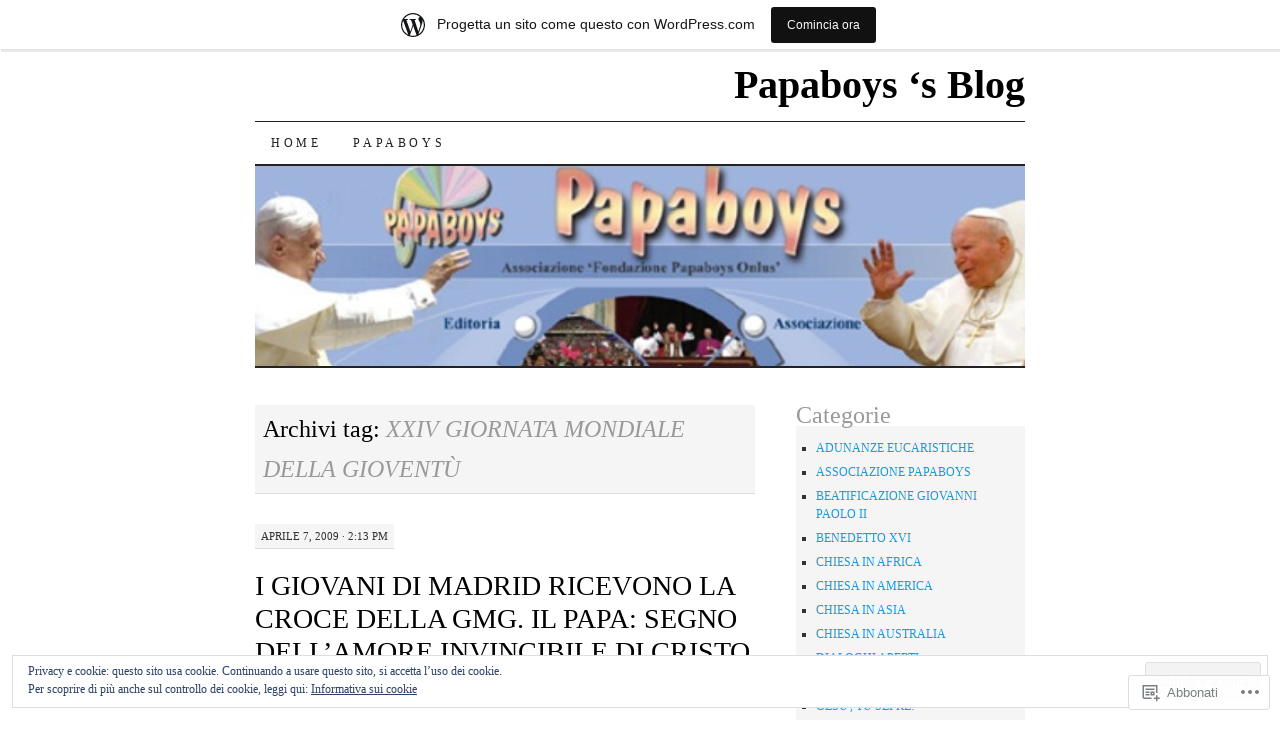

--- FILE ---
content_type: text/html; charset=UTF-8
request_url: https://papaboys.wordpress.com/tag/xxiv-giornata-mondiale-della-gioventu/
body_size: 26865
content:
<!DOCTYPE html>
<!--[if IE 7]>
<html id="ie7" lang="it-IT">
<![endif]-->
<!--[if (gt IE 7) | (!IE)]><!-->
<html lang="it-IT">
<!--<![endif]-->
<head>
<meta charset="UTF-8" />
<title>XXIV GIORNATA MONDIALE DELLA GIOVENTÙ | Papaboys 's Blog</title>
<link rel="profile" href="http://gmpg.org/xfn/11" />
<link rel="pingback" href="https://papaboys.wordpress.com/xmlrpc.php" />
<meta name='robots' content='max-image-preview:large' />
<link rel='dns-prefetch' href='//s0.wp.com' />
<link rel='dns-prefetch' href='//af.pubmine.com' />
<link rel="alternate" type="application/rss+xml" title="Papaboys &#039;s Blog &raquo; Feed" href="https://papaboys.wordpress.com/feed/" />
<link rel="alternate" type="application/rss+xml" title="Papaboys &#039;s Blog &raquo; Feed dei commenti" href="https://papaboys.wordpress.com/comments/feed/" />
<link rel="alternate" type="application/rss+xml" title="Papaboys &#039;s Blog &raquo; XXIV GIORNATA MONDIALE DELLA GIOVENTÙ Feed del tag" href="https://papaboys.wordpress.com/tag/xxiv-giornata-mondiale-della-gioventu/feed/" />
	<script type="text/javascript">
		/* <![CDATA[ */
		function addLoadEvent(func) {
			var oldonload = window.onload;
			if (typeof window.onload != 'function') {
				window.onload = func;
			} else {
				window.onload = function () {
					oldonload();
					func();
				}
			}
		}
		/* ]]> */
	</script>
	<link crossorigin='anonymous' rel='stylesheet' id='all-css-0-1' href='/_static/??/wp-content/mu-plugins/widgets/eu-cookie-law/templates/style.css,/wp-content/blog-plugins/marketing-bar/css/marketing-bar.css?m=1761640963j&cssminify=yes' type='text/css' media='all' />
<style id='wp-emoji-styles-inline-css'>

	img.wp-smiley, img.emoji {
		display: inline !important;
		border: none !important;
		box-shadow: none !important;
		height: 1em !important;
		width: 1em !important;
		margin: 0 0.07em !important;
		vertical-align: -0.1em !important;
		background: none !important;
		padding: 0 !important;
	}
/*# sourceURL=wp-emoji-styles-inline-css */
</style>
<link crossorigin='anonymous' rel='stylesheet' id='all-css-2-1' href='/wp-content/plugins/gutenberg-core/v22.2.0/build/styles/block-library/style.css?m=1764855221i&cssminify=yes' type='text/css' media='all' />
<style id='wp-block-library-inline-css'>
.has-text-align-justify {
	text-align:justify;
}
.has-text-align-justify{text-align:justify;}

/*# sourceURL=wp-block-library-inline-css */
</style><style id='global-styles-inline-css'>
:root{--wp--preset--aspect-ratio--square: 1;--wp--preset--aspect-ratio--4-3: 4/3;--wp--preset--aspect-ratio--3-4: 3/4;--wp--preset--aspect-ratio--3-2: 3/2;--wp--preset--aspect-ratio--2-3: 2/3;--wp--preset--aspect-ratio--16-9: 16/9;--wp--preset--aspect-ratio--9-16: 9/16;--wp--preset--color--black: #000000;--wp--preset--color--cyan-bluish-gray: #abb8c3;--wp--preset--color--white: #ffffff;--wp--preset--color--pale-pink: #f78da7;--wp--preset--color--vivid-red: #cf2e2e;--wp--preset--color--luminous-vivid-orange: #ff6900;--wp--preset--color--luminous-vivid-amber: #fcb900;--wp--preset--color--light-green-cyan: #7bdcb5;--wp--preset--color--vivid-green-cyan: #00d084;--wp--preset--color--pale-cyan-blue: #8ed1fc;--wp--preset--color--vivid-cyan-blue: #0693e3;--wp--preset--color--vivid-purple: #9b51e0;--wp--preset--gradient--vivid-cyan-blue-to-vivid-purple: linear-gradient(135deg,rgb(6,147,227) 0%,rgb(155,81,224) 100%);--wp--preset--gradient--light-green-cyan-to-vivid-green-cyan: linear-gradient(135deg,rgb(122,220,180) 0%,rgb(0,208,130) 100%);--wp--preset--gradient--luminous-vivid-amber-to-luminous-vivid-orange: linear-gradient(135deg,rgb(252,185,0) 0%,rgb(255,105,0) 100%);--wp--preset--gradient--luminous-vivid-orange-to-vivid-red: linear-gradient(135deg,rgb(255,105,0) 0%,rgb(207,46,46) 100%);--wp--preset--gradient--very-light-gray-to-cyan-bluish-gray: linear-gradient(135deg,rgb(238,238,238) 0%,rgb(169,184,195) 100%);--wp--preset--gradient--cool-to-warm-spectrum: linear-gradient(135deg,rgb(74,234,220) 0%,rgb(151,120,209) 20%,rgb(207,42,186) 40%,rgb(238,44,130) 60%,rgb(251,105,98) 80%,rgb(254,248,76) 100%);--wp--preset--gradient--blush-light-purple: linear-gradient(135deg,rgb(255,206,236) 0%,rgb(152,150,240) 100%);--wp--preset--gradient--blush-bordeaux: linear-gradient(135deg,rgb(254,205,165) 0%,rgb(254,45,45) 50%,rgb(107,0,62) 100%);--wp--preset--gradient--luminous-dusk: linear-gradient(135deg,rgb(255,203,112) 0%,rgb(199,81,192) 50%,rgb(65,88,208) 100%);--wp--preset--gradient--pale-ocean: linear-gradient(135deg,rgb(255,245,203) 0%,rgb(182,227,212) 50%,rgb(51,167,181) 100%);--wp--preset--gradient--electric-grass: linear-gradient(135deg,rgb(202,248,128) 0%,rgb(113,206,126) 100%);--wp--preset--gradient--midnight: linear-gradient(135deg,rgb(2,3,129) 0%,rgb(40,116,252) 100%);--wp--preset--font-size--small: 13px;--wp--preset--font-size--medium: 20px;--wp--preset--font-size--large: 36px;--wp--preset--font-size--x-large: 42px;--wp--preset--font-family--albert-sans: 'Albert Sans', sans-serif;--wp--preset--font-family--alegreya: Alegreya, serif;--wp--preset--font-family--arvo: Arvo, serif;--wp--preset--font-family--bodoni-moda: 'Bodoni Moda', serif;--wp--preset--font-family--bricolage-grotesque: 'Bricolage Grotesque', sans-serif;--wp--preset--font-family--cabin: Cabin, sans-serif;--wp--preset--font-family--chivo: Chivo, sans-serif;--wp--preset--font-family--commissioner: Commissioner, sans-serif;--wp--preset--font-family--cormorant: Cormorant, serif;--wp--preset--font-family--courier-prime: 'Courier Prime', monospace;--wp--preset--font-family--crimson-pro: 'Crimson Pro', serif;--wp--preset--font-family--dm-mono: 'DM Mono', monospace;--wp--preset--font-family--dm-sans: 'DM Sans', sans-serif;--wp--preset--font-family--dm-serif-display: 'DM Serif Display', serif;--wp--preset--font-family--domine: Domine, serif;--wp--preset--font-family--eb-garamond: 'EB Garamond', serif;--wp--preset--font-family--epilogue: Epilogue, sans-serif;--wp--preset--font-family--fahkwang: Fahkwang, sans-serif;--wp--preset--font-family--figtree: Figtree, sans-serif;--wp--preset--font-family--fira-sans: 'Fira Sans', sans-serif;--wp--preset--font-family--fjalla-one: 'Fjalla One', sans-serif;--wp--preset--font-family--fraunces: Fraunces, serif;--wp--preset--font-family--gabarito: Gabarito, system-ui;--wp--preset--font-family--ibm-plex-mono: 'IBM Plex Mono', monospace;--wp--preset--font-family--ibm-plex-sans: 'IBM Plex Sans', sans-serif;--wp--preset--font-family--ibarra-real-nova: 'Ibarra Real Nova', serif;--wp--preset--font-family--instrument-serif: 'Instrument Serif', serif;--wp--preset--font-family--inter: Inter, sans-serif;--wp--preset--font-family--josefin-sans: 'Josefin Sans', sans-serif;--wp--preset--font-family--jost: Jost, sans-serif;--wp--preset--font-family--libre-baskerville: 'Libre Baskerville', serif;--wp--preset--font-family--libre-franklin: 'Libre Franklin', sans-serif;--wp--preset--font-family--literata: Literata, serif;--wp--preset--font-family--lora: Lora, serif;--wp--preset--font-family--merriweather: Merriweather, serif;--wp--preset--font-family--montserrat: Montserrat, sans-serif;--wp--preset--font-family--newsreader: Newsreader, serif;--wp--preset--font-family--noto-sans-mono: 'Noto Sans Mono', sans-serif;--wp--preset--font-family--nunito: Nunito, sans-serif;--wp--preset--font-family--open-sans: 'Open Sans', sans-serif;--wp--preset--font-family--overpass: Overpass, sans-serif;--wp--preset--font-family--pt-serif: 'PT Serif', serif;--wp--preset--font-family--petrona: Petrona, serif;--wp--preset--font-family--piazzolla: Piazzolla, serif;--wp--preset--font-family--playfair-display: 'Playfair Display', serif;--wp--preset--font-family--plus-jakarta-sans: 'Plus Jakarta Sans', sans-serif;--wp--preset--font-family--poppins: Poppins, sans-serif;--wp--preset--font-family--raleway: Raleway, sans-serif;--wp--preset--font-family--roboto: Roboto, sans-serif;--wp--preset--font-family--roboto-slab: 'Roboto Slab', serif;--wp--preset--font-family--rubik: Rubik, sans-serif;--wp--preset--font-family--rufina: Rufina, serif;--wp--preset--font-family--sora: Sora, sans-serif;--wp--preset--font-family--source-sans-3: 'Source Sans 3', sans-serif;--wp--preset--font-family--source-serif-4: 'Source Serif 4', serif;--wp--preset--font-family--space-mono: 'Space Mono', monospace;--wp--preset--font-family--syne: Syne, sans-serif;--wp--preset--font-family--texturina: Texturina, serif;--wp--preset--font-family--urbanist: Urbanist, sans-serif;--wp--preset--font-family--work-sans: 'Work Sans', sans-serif;--wp--preset--spacing--20: 0.44rem;--wp--preset--spacing--30: 0.67rem;--wp--preset--spacing--40: 1rem;--wp--preset--spacing--50: 1.5rem;--wp--preset--spacing--60: 2.25rem;--wp--preset--spacing--70: 3.38rem;--wp--preset--spacing--80: 5.06rem;--wp--preset--shadow--natural: 6px 6px 9px rgba(0, 0, 0, 0.2);--wp--preset--shadow--deep: 12px 12px 50px rgba(0, 0, 0, 0.4);--wp--preset--shadow--sharp: 6px 6px 0px rgba(0, 0, 0, 0.2);--wp--preset--shadow--outlined: 6px 6px 0px -3px rgb(255, 255, 255), 6px 6px rgb(0, 0, 0);--wp--preset--shadow--crisp: 6px 6px 0px rgb(0, 0, 0);}:where(.is-layout-flex){gap: 0.5em;}:where(.is-layout-grid){gap: 0.5em;}body .is-layout-flex{display: flex;}.is-layout-flex{flex-wrap: wrap;align-items: center;}.is-layout-flex > :is(*, div){margin: 0;}body .is-layout-grid{display: grid;}.is-layout-grid > :is(*, div){margin: 0;}:where(.wp-block-columns.is-layout-flex){gap: 2em;}:where(.wp-block-columns.is-layout-grid){gap: 2em;}:where(.wp-block-post-template.is-layout-flex){gap: 1.25em;}:where(.wp-block-post-template.is-layout-grid){gap: 1.25em;}.has-black-color{color: var(--wp--preset--color--black) !important;}.has-cyan-bluish-gray-color{color: var(--wp--preset--color--cyan-bluish-gray) !important;}.has-white-color{color: var(--wp--preset--color--white) !important;}.has-pale-pink-color{color: var(--wp--preset--color--pale-pink) !important;}.has-vivid-red-color{color: var(--wp--preset--color--vivid-red) !important;}.has-luminous-vivid-orange-color{color: var(--wp--preset--color--luminous-vivid-orange) !important;}.has-luminous-vivid-amber-color{color: var(--wp--preset--color--luminous-vivid-amber) !important;}.has-light-green-cyan-color{color: var(--wp--preset--color--light-green-cyan) !important;}.has-vivid-green-cyan-color{color: var(--wp--preset--color--vivid-green-cyan) !important;}.has-pale-cyan-blue-color{color: var(--wp--preset--color--pale-cyan-blue) !important;}.has-vivid-cyan-blue-color{color: var(--wp--preset--color--vivid-cyan-blue) !important;}.has-vivid-purple-color{color: var(--wp--preset--color--vivid-purple) !important;}.has-black-background-color{background-color: var(--wp--preset--color--black) !important;}.has-cyan-bluish-gray-background-color{background-color: var(--wp--preset--color--cyan-bluish-gray) !important;}.has-white-background-color{background-color: var(--wp--preset--color--white) !important;}.has-pale-pink-background-color{background-color: var(--wp--preset--color--pale-pink) !important;}.has-vivid-red-background-color{background-color: var(--wp--preset--color--vivid-red) !important;}.has-luminous-vivid-orange-background-color{background-color: var(--wp--preset--color--luminous-vivid-orange) !important;}.has-luminous-vivid-amber-background-color{background-color: var(--wp--preset--color--luminous-vivid-amber) !important;}.has-light-green-cyan-background-color{background-color: var(--wp--preset--color--light-green-cyan) !important;}.has-vivid-green-cyan-background-color{background-color: var(--wp--preset--color--vivid-green-cyan) !important;}.has-pale-cyan-blue-background-color{background-color: var(--wp--preset--color--pale-cyan-blue) !important;}.has-vivid-cyan-blue-background-color{background-color: var(--wp--preset--color--vivid-cyan-blue) !important;}.has-vivid-purple-background-color{background-color: var(--wp--preset--color--vivid-purple) !important;}.has-black-border-color{border-color: var(--wp--preset--color--black) !important;}.has-cyan-bluish-gray-border-color{border-color: var(--wp--preset--color--cyan-bluish-gray) !important;}.has-white-border-color{border-color: var(--wp--preset--color--white) !important;}.has-pale-pink-border-color{border-color: var(--wp--preset--color--pale-pink) !important;}.has-vivid-red-border-color{border-color: var(--wp--preset--color--vivid-red) !important;}.has-luminous-vivid-orange-border-color{border-color: var(--wp--preset--color--luminous-vivid-orange) !important;}.has-luminous-vivid-amber-border-color{border-color: var(--wp--preset--color--luminous-vivid-amber) !important;}.has-light-green-cyan-border-color{border-color: var(--wp--preset--color--light-green-cyan) !important;}.has-vivid-green-cyan-border-color{border-color: var(--wp--preset--color--vivid-green-cyan) !important;}.has-pale-cyan-blue-border-color{border-color: var(--wp--preset--color--pale-cyan-blue) !important;}.has-vivid-cyan-blue-border-color{border-color: var(--wp--preset--color--vivid-cyan-blue) !important;}.has-vivid-purple-border-color{border-color: var(--wp--preset--color--vivid-purple) !important;}.has-vivid-cyan-blue-to-vivid-purple-gradient-background{background: var(--wp--preset--gradient--vivid-cyan-blue-to-vivid-purple) !important;}.has-light-green-cyan-to-vivid-green-cyan-gradient-background{background: var(--wp--preset--gradient--light-green-cyan-to-vivid-green-cyan) !important;}.has-luminous-vivid-amber-to-luminous-vivid-orange-gradient-background{background: var(--wp--preset--gradient--luminous-vivid-amber-to-luminous-vivid-orange) !important;}.has-luminous-vivid-orange-to-vivid-red-gradient-background{background: var(--wp--preset--gradient--luminous-vivid-orange-to-vivid-red) !important;}.has-very-light-gray-to-cyan-bluish-gray-gradient-background{background: var(--wp--preset--gradient--very-light-gray-to-cyan-bluish-gray) !important;}.has-cool-to-warm-spectrum-gradient-background{background: var(--wp--preset--gradient--cool-to-warm-spectrum) !important;}.has-blush-light-purple-gradient-background{background: var(--wp--preset--gradient--blush-light-purple) !important;}.has-blush-bordeaux-gradient-background{background: var(--wp--preset--gradient--blush-bordeaux) !important;}.has-luminous-dusk-gradient-background{background: var(--wp--preset--gradient--luminous-dusk) !important;}.has-pale-ocean-gradient-background{background: var(--wp--preset--gradient--pale-ocean) !important;}.has-electric-grass-gradient-background{background: var(--wp--preset--gradient--electric-grass) !important;}.has-midnight-gradient-background{background: var(--wp--preset--gradient--midnight) !important;}.has-small-font-size{font-size: var(--wp--preset--font-size--small) !important;}.has-medium-font-size{font-size: var(--wp--preset--font-size--medium) !important;}.has-large-font-size{font-size: var(--wp--preset--font-size--large) !important;}.has-x-large-font-size{font-size: var(--wp--preset--font-size--x-large) !important;}.has-albert-sans-font-family{font-family: var(--wp--preset--font-family--albert-sans) !important;}.has-alegreya-font-family{font-family: var(--wp--preset--font-family--alegreya) !important;}.has-arvo-font-family{font-family: var(--wp--preset--font-family--arvo) !important;}.has-bodoni-moda-font-family{font-family: var(--wp--preset--font-family--bodoni-moda) !important;}.has-bricolage-grotesque-font-family{font-family: var(--wp--preset--font-family--bricolage-grotesque) !important;}.has-cabin-font-family{font-family: var(--wp--preset--font-family--cabin) !important;}.has-chivo-font-family{font-family: var(--wp--preset--font-family--chivo) !important;}.has-commissioner-font-family{font-family: var(--wp--preset--font-family--commissioner) !important;}.has-cormorant-font-family{font-family: var(--wp--preset--font-family--cormorant) !important;}.has-courier-prime-font-family{font-family: var(--wp--preset--font-family--courier-prime) !important;}.has-crimson-pro-font-family{font-family: var(--wp--preset--font-family--crimson-pro) !important;}.has-dm-mono-font-family{font-family: var(--wp--preset--font-family--dm-mono) !important;}.has-dm-sans-font-family{font-family: var(--wp--preset--font-family--dm-sans) !important;}.has-dm-serif-display-font-family{font-family: var(--wp--preset--font-family--dm-serif-display) !important;}.has-domine-font-family{font-family: var(--wp--preset--font-family--domine) !important;}.has-eb-garamond-font-family{font-family: var(--wp--preset--font-family--eb-garamond) !important;}.has-epilogue-font-family{font-family: var(--wp--preset--font-family--epilogue) !important;}.has-fahkwang-font-family{font-family: var(--wp--preset--font-family--fahkwang) !important;}.has-figtree-font-family{font-family: var(--wp--preset--font-family--figtree) !important;}.has-fira-sans-font-family{font-family: var(--wp--preset--font-family--fira-sans) !important;}.has-fjalla-one-font-family{font-family: var(--wp--preset--font-family--fjalla-one) !important;}.has-fraunces-font-family{font-family: var(--wp--preset--font-family--fraunces) !important;}.has-gabarito-font-family{font-family: var(--wp--preset--font-family--gabarito) !important;}.has-ibm-plex-mono-font-family{font-family: var(--wp--preset--font-family--ibm-plex-mono) !important;}.has-ibm-plex-sans-font-family{font-family: var(--wp--preset--font-family--ibm-plex-sans) !important;}.has-ibarra-real-nova-font-family{font-family: var(--wp--preset--font-family--ibarra-real-nova) !important;}.has-instrument-serif-font-family{font-family: var(--wp--preset--font-family--instrument-serif) !important;}.has-inter-font-family{font-family: var(--wp--preset--font-family--inter) !important;}.has-josefin-sans-font-family{font-family: var(--wp--preset--font-family--josefin-sans) !important;}.has-jost-font-family{font-family: var(--wp--preset--font-family--jost) !important;}.has-libre-baskerville-font-family{font-family: var(--wp--preset--font-family--libre-baskerville) !important;}.has-libre-franklin-font-family{font-family: var(--wp--preset--font-family--libre-franklin) !important;}.has-literata-font-family{font-family: var(--wp--preset--font-family--literata) !important;}.has-lora-font-family{font-family: var(--wp--preset--font-family--lora) !important;}.has-merriweather-font-family{font-family: var(--wp--preset--font-family--merriweather) !important;}.has-montserrat-font-family{font-family: var(--wp--preset--font-family--montserrat) !important;}.has-newsreader-font-family{font-family: var(--wp--preset--font-family--newsreader) !important;}.has-noto-sans-mono-font-family{font-family: var(--wp--preset--font-family--noto-sans-mono) !important;}.has-nunito-font-family{font-family: var(--wp--preset--font-family--nunito) !important;}.has-open-sans-font-family{font-family: var(--wp--preset--font-family--open-sans) !important;}.has-overpass-font-family{font-family: var(--wp--preset--font-family--overpass) !important;}.has-pt-serif-font-family{font-family: var(--wp--preset--font-family--pt-serif) !important;}.has-petrona-font-family{font-family: var(--wp--preset--font-family--petrona) !important;}.has-piazzolla-font-family{font-family: var(--wp--preset--font-family--piazzolla) !important;}.has-playfair-display-font-family{font-family: var(--wp--preset--font-family--playfair-display) !important;}.has-plus-jakarta-sans-font-family{font-family: var(--wp--preset--font-family--plus-jakarta-sans) !important;}.has-poppins-font-family{font-family: var(--wp--preset--font-family--poppins) !important;}.has-raleway-font-family{font-family: var(--wp--preset--font-family--raleway) !important;}.has-roboto-font-family{font-family: var(--wp--preset--font-family--roboto) !important;}.has-roboto-slab-font-family{font-family: var(--wp--preset--font-family--roboto-slab) !important;}.has-rubik-font-family{font-family: var(--wp--preset--font-family--rubik) !important;}.has-rufina-font-family{font-family: var(--wp--preset--font-family--rufina) !important;}.has-sora-font-family{font-family: var(--wp--preset--font-family--sora) !important;}.has-source-sans-3-font-family{font-family: var(--wp--preset--font-family--source-sans-3) !important;}.has-source-serif-4-font-family{font-family: var(--wp--preset--font-family--source-serif-4) !important;}.has-space-mono-font-family{font-family: var(--wp--preset--font-family--space-mono) !important;}.has-syne-font-family{font-family: var(--wp--preset--font-family--syne) !important;}.has-texturina-font-family{font-family: var(--wp--preset--font-family--texturina) !important;}.has-urbanist-font-family{font-family: var(--wp--preset--font-family--urbanist) !important;}.has-work-sans-font-family{font-family: var(--wp--preset--font-family--work-sans) !important;}
/*# sourceURL=global-styles-inline-css */
</style>

<style id='classic-theme-styles-inline-css'>
/*! This file is auto-generated */
.wp-block-button__link{color:#fff;background-color:#32373c;border-radius:9999px;box-shadow:none;text-decoration:none;padding:calc(.667em + 2px) calc(1.333em + 2px);font-size:1.125em}.wp-block-file__button{background:#32373c;color:#fff;text-decoration:none}
/*# sourceURL=/wp-includes/css/classic-themes.min.css */
</style>
<link crossorigin='anonymous' rel='stylesheet' id='all-css-4-1' href='/_static/??-eJyFkNFuwzAIRX+oBKWpuuxh6rfEDvXY7NgypNn+vqTT1k2T0hcE6B4ugEsBnyelSbHEOfAk6LOL2b8L7pu2b1oQTiUSVLo0BxxZ9EcBop+RGi+yw1+D0gz3WZWsn8qgqyLRyANFSibbwhYeA6nh8p2D0sc2UswGnCuVRMBi4jmBvpqX/OO+2lhmh4Wjr3nBh6dUsqODpeG21r3cggJlsFcNynn6U8A5DlxX9JRe2qdDe3zuuq5/uwKTu5Us&cssminify=yes' type='text/css' media='all' />
<style id='jetpack-global-styles-frontend-style-inline-css'>
:root { --font-headings: unset; --font-base: unset; --font-headings-default: -apple-system,BlinkMacSystemFont,"Segoe UI",Roboto,Oxygen-Sans,Ubuntu,Cantarell,"Helvetica Neue",sans-serif; --font-base-default: -apple-system,BlinkMacSystemFont,"Segoe UI",Roboto,Oxygen-Sans,Ubuntu,Cantarell,"Helvetica Neue",sans-serif;}
/*# sourceURL=jetpack-global-styles-frontend-style-inline-css */
</style>
<link crossorigin='anonymous' rel='stylesheet' id='all-css-6-1' href='/wp-content/themes/h4/global.css?m=1420737423i&cssminify=yes' type='text/css' media='all' />
<script type="text/javascript" id="wpcom-actionbar-placeholder-js-extra">
/* <![CDATA[ */
var actionbardata = {"siteID":"1701728","postID":"0","siteURL":"https://papaboys.wordpress.com","xhrURL":"https://papaboys.wordpress.com/wp-admin/admin-ajax.php","nonce":"f23bfaeb8e","isLoggedIn":"","statusMessage":"","subsEmailDefault":"instantly","proxyScriptUrl":"https://s0.wp.com/wp-content/js/wpcom-proxy-request.js?m=1513050504i&amp;ver=20211021","i18n":{"followedText":"I nuovi articoli del sito saranno visibili sul tuo \u003Ca href=\"https://wordpress.com/reader\"\u003EReader\u003C/a\u003E","foldBar":"Riduci la barra","unfoldBar":"Espandi la barra","shortLinkCopied":"Shortlink copiato negli appunti."}};
//# sourceURL=wpcom-actionbar-placeholder-js-extra
/* ]]> */
</script>
<script type="text/javascript" id="jetpack-mu-wpcom-settings-js-before">
/* <![CDATA[ */
var JETPACK_MU_WPCOM_SETTINGS = {"assetsUrl":"https://s0.wp.com/wp-content/mu-plugins/jetpack-mu-wpcom-plugin/moon/jetpack_vendor/automattic/jetpack-mu-wpcom/src/build/"};
//# sourceURL=jetpack-mu-wpcom-settings-js-before
/* ]]> */
</script>
<script crossorigin='anonymous' type='text/javascript'  src='/_static/??/wp-content/js/rlt-proxy.js,/wp-content/blog-plugins/wordads-classes/js/cmp/v2/cmp-non-gdpr.js?m=1720530689j'></script>
<script type="text/javascript" id="rlt-proxy-js-after">
/* <![CDATA[ */
	rltInitialize( {"token":null,"iframeOrigins":["https:\/\/widgets.wp.com"]} );
//# sourceURL=rlt-proxy-js-after
/* ]]> */
</script>
<link rel="EditURI" type="application/rsd+xml" title="RSD" href="https://papaboys.wordpress.com/xmlrpc.php?rsd" />
<meta name="generator" content="WordPress.com" />

<!-- Jetpack Open Graph Tags -->
<meta property="og:type" content="website" />
<meta property="og:title" content="XXIV GIORNATA MONDIALE DELLA GIOVENTÙ &#8211; Papaboys &#8216;s Blog" />
<meta property="og:url" content="https://papaboys.wordpress.com/tag/xxiv-giornata-mondiale-della-gioventu/" />
<meta property="og:site_name" content="Papaboys &#039;s Blog" />
<meta property="og:image" content="https://s0.wp.com/i/blank.jpg?m=1383295312i" />
<meta property="og:image:width" content="200" />
<meta property="og:image:height" content="200" />
<meta property="og:image:alt" content="" />
<meta property="og:locale" content="it_IT" />
<meta property="fb:app_id" content="249643311490" />

<!-- End Jetpack Open Graph Tags -->
<link rel="shortcut icon" type="image/x-icon" href="https://s0.wp.com/i/favicon.ico?m=1713425267i" sizes="16x16 24x24 32x32 48x48" />
<link rel="icon" type="image/x-icon" href="https://s0.wp.com/i/favicon.ico?m=1713425267i" sizes="16x16 24x24 32x32 48x48" />
<link rel="apple-touch-icon" href="https://s0.wp.com/i/webclip.png?m=1713868326i" />
<link rel='openid.server' href='https://papaboys.wordpress.com/?openidserver=1' />
<link rel='openid.delegate' href='https://papaboys.wordpress.com/' />
<link rel="search" type="application/opensearchdescription+xml" href="https://papaboys.wordpress.com/osd.xml" title="Papaboys &#039;s Blog" />
<link rel="search" type="application/opensearchdescription+xml" href="https://s1.wp.com/opensearch.xml" title="WordPress.com" />
<style type="text/css">.recentcomments a{display:inline !important;padding:0 !important;margin:0 !important;}</style>		<style type="text/css">
			.recentcomments a {
				display: inline !important;
				padding: 0 !important;
				margin: 0 !important;
			}

			table.recentcommentsavatartop img.avatar, table.recentcommentsavatarend img.avatar {
				border: 0px;
				margin: 0;
			}

			table.recentcommentsavatartop a, table.recentcommentsavatarend a {
				border: 0px !important;
				background-color: transparent !important;
			}

			td.recentcommentsavatarend, td.recentcommentsavatartop {
				padding: 0px 0px 1px 0px;
				margin: 0px;
			}

			td.recentcommentstextend {
				border: none !important;
				padding: 0px 0px 2px 10px;
			}

			.rtl td.recentcommentstextend {
				padding: 0px 10px 2px 0px;
			}

			td.recentcommentstexttop {
				border: none;
				padding: 0px 0px 0px 10px;
			}

			.rtl td.recentcommentstexttop {
				padding: 0px 10px 0px 0px;
			}
		</style>
		<meta name="description" content="Post su XXIV GIORNATA MONDIALE DELLA GIOVENTÙ scritto da papaboys" />
<script type="text/javascript">
/* <![CDATA[ */
var wa_client = {}; wa_client.cmd = []; wa_client.config = { 'blog_id': 1701728, 'blog_language': 'it', 'is_wordads': false, 'hosting_type': 0, 'afp_account_id': null, 'afp_host_id': 5038568878849053, 'theme': 'pub/pilcrow', '_': { 'title': 'Pubblicità', 'privacy_settings': 'Impostazioni sulla privacy' }, 'formats': [ 'belowpost', 'bottom_sticky', 'sidebar_sticky_right', 'sidebar', 'gutenberg_rectangle', 'gutenberg_leaderboard', 'gutenberg_mobile_leaderboard', 'gutenberg_skyscraper' ] };
/* ]]> */
</script>
		<script type="text/javascript">

			window.doNotSellCallback = function() {

				var linkElements = [
					'a[href="https://wordpress.com/?ref=footer_blog"]',
					'a[href="https://wordpress.com/?ref=footer_website"]',
					'a[href="https://wordpress.com/?ref=vertical_footer"]',
					'a[href^="https://wordpress.com/?ref=footer_segment_"]',
				].join(',');

				var dnsLink = document.createElement( 'a' );
				dnsLink.href = 'https://wordpress.com/it/advertising-program-optout/';
				dnsLink.classList.add( 'do-not-sell-link' );
				dnsLink.rel = 'nofollow';
				dnsLink.style.marginLeft = '0.5em';
				dnsLink.textContent = 'Non vendere o condividere le mie informazioni personali';

				var creditLinks = document.querySelectorAll( linkElements );

				if ( 0 === creditLinks.length ) {
					return false;
				}

				Array.prototype.forEach.call( creditLinks, function( el ) {
					el.insertAdjacentElement( 'afterend', dnsLink );
				});

				return true;
			};

		</script>
		<script type="text/javascript">
	window.google_analytics_uacct = "UA-52447-2";
</script>

<script type="text/javascript">
	var _gaq = _gaq || [];
	_gaq.push(['_setAccount', 'UA-52447-2']);
	_gaq.push(['_gat._anonymizeIp']);
	_gaq.push(['_setDomainName', 'wordpress.com']);
	_gaq.push(['_initData']);
	_gaq.push(['_trackPageview']);

	(function() {
		var ga = document.createElement('script'); ga.type = 'text/javascript'; ga.async = true;
		ga.src = ('https:' == document.location.protocol ? 'https://ssl' : 'http://www') + '.google-analytics.com/ga.js';
		(document.getElementsByTagName('head')[0] || document.getElementsByTagName('body')[0]).appendChild(ga);
	})();
</script>
<link crossorigin='anonymous' rel='stylesheet' id='all-css-0-3' href='/_static/??-eJyNjEEKwkAMRS/kNNSixYV4FLGZUFJnkmAyFG9vC27cufn8B48HqyVUCZKA2pKVNrM4LBT2wOeXoaruk1shh5XzTOEQasnUt+fxLtSh+wH+z91ZEKbGJYO3yfHFFqyb/ENdZdnLt3rtx9NwGc9Df1w+ApREfQ==&cssminify=yes' type='text/css' media='all' />
</head>

<body class="archive tag tag-xxiv-giornata-mondiale-della-gioventu tag-18550554 wp-theme-pubpilcrow customizer-styles-applied two-column content-sidebar color-light jetpack-reblog-enabled has-marketing-bar has-marketing-bar-theme-pilcrow">
<div id="container" class="hfeed">
	<div id="page" class="blog">
		<div id="header">
						<div id="site-title">
				<span>
					<a href="https://papaboys.wordpress.com/" title="Papaboys &#8216;s Blog" rel="home">Papaboys &#8216;s Blog</a>
				</span>
			</div>

			<div id="nav" role="navigation">
			  				<div class="skip-link screen-reader-text"><a href="#content" title="Vai al contenuto">Vai al contenuto</a></div>
								<div class="menu"><ul>
<li ><a href="https://papaboys.wordpress.com/">Home</a></li><li class="page_item page-item-2"><a href="https://papaboys.wordpress.com/about/">PAPABOYS</a></li>
</ul></div>
			</div><!-- #nav -->

			<div id="pic">
				<a href="https://papaboys.wordpress.com/" rel="home">
										<img src="https://papaboys.wordpress.com/wp-content/uploads/2008/02/papaboys.jpg" width="770" height="200" alt="" />
								</a>
			</div><!-- #pic -->
		</div><!-- #header -->

		<div id="content-box">

<div id="content-container">
	<div id="content" role="main">

		<h1 class="page-title archive-head">
			Archivi tag: <span>XXIV GIORNATA MONDIALE DELLA GIOVENTÙ</span>		</h1>

		
<div id="post-1564" class="post-1564 post type-post status-publish format-standard hentry category-benedetto-xvi category-news-info tag-amore tag-benedetto-xvi tag-benedettoxvi tag-cattolicesimo tag-cattolici tag-chiesa tag-chiesa-cattolica tag-citta-del-vaticano tag-cristo tag-croce tag-diocesi tag-diocesi-di-tutto-il-mondo tag-domenica-delle-palme tag-giovani tag-giovani-dellaustralia tag-giovani-di-madrid tag-gmg tag-il-papa tag-la-croce tag-la-croce-della-gmg tag-news tag-notizie tag-omelia tag-papa tag-papa-benedetto tag-pontefice tag-ragazzi tag-religione tag-religioni tag-roma tag-santa-sede tag-santo-padre tag-spagna tag-vaticano tag-xxiv-giornata-mondiale-della-gioventu">
	<div class="entry-meta">

		aprile 7, 2009 &middot; 2:13 PM	</div><!-- .entry-meta -->

	<h2 class="entry-title"><a href="https://papaboys.wordpress.com/2009/04/07/i-giovani-di-madrid-ricevono-la-croce-della-gmg-il-papa-segno-dellamore-invincibile-di-cristo/" rel="bookmark">I  GIOVANI DI MADRID RICEVONO LA CROCE DELLA GMG. IL PAPA: SEGNO DELL&#8217;AMORE INVINCIBILE DI&nbsp;CRISTO</a></h2>	<div class="entry entry-content">
		<p> </p>
<p><img class="alignleft" src="http://www.papaboys.it/news/img.asp?IDFile=3227" alt="" width="248" height="161" /></p>
<p>CITTA&#8217; DEL VATICANO &#8211; Si è celebrata ieri nelle diocesi di tutto il mondo la XXIV Giornata Mondiale della Gioventù. &#8220;Alla fine di questa liturgia &#8211; ha detto il Papa nell&#8217;omelia della solenne celebrazione della Domenica delle Palme &#8211; i giovani dell&#8217;Australia consegneranno la Croce della Giornata Mondiale della Gioventù ai loro coetanei della Spagna. La Croce &#8211; ha proseguito il Pontefice &#8211; è in cammino da un lato del mondo all&#8217;altro, da mare a mare. E noi la accompagniamo. Progrediamo con essa sulla sua strada e troviamo così la nostra strada&#8221;. &#8220;Come è tradizione &#8211; ha detto il Papa prima della recita dell&#8217;Angelus &#8211; i giovani australiani consegneranno tra poco ai giovani spagnoli la Croce delle Giornate Mondiali della Gioventù, la &#8216;croce pellegrina&#8217;, che reca a tutti i giovani della terra il messaggio dell&#8217;amore di Cristo&#8230; </p>
<p>Per leggere tutto il testo visita: <a href="http://www.papaboys.it/news/read.asp?id=2460">http://www.papaboys.it/news/read.asp?id=2460</a></p>
			</div><!-- .entry-content -->
	
	<div class="entry-links">
		<p class="comment-number"><a href="https://papaboys.wordpress.com/2009/04/07/i-giovani-di-madrid-ricevono-la-croce-della-gmg-il-papa-segno-dellamore-invincibile-di-cristo/#respond">Lascia un commento</a></p>

					<p class="entry-categories tagged">Archiviato in <a href="https://papaboys.wordpress.com/category/benedetto-xvi/" rel="category tag">BENEDETTO XVI</a>, <a href="https://papaboys.wordpress.com/category/news-info/" rel="category tag">NEWS &amp; INFO</a> </p>
			<p class="entry-tags tagged">Con tag <a href="https://papaboys.wordpress.com/tag/amore/" rel="tag">amore</a>, <a href="https://papaboys.wordpress.com/tag/benedetto-xvi/" rel="tag">BENEDETTO XVI</a>, <a href="https://papaboys.wordpress.com/tag/benedettoxvi/" rel="tag">BENEDETTOXVI</a>, <a href="https://papaboys.wordpress.com/tag/cattolicesimo/" rel="tag">cattolicesimo</a>, <a href="https://papaboys.wordpress.com/tag/cattolici/" rel="tag">cattolici</a>, <a href="https://papaboys.wordpress.com/tag/chiesa/" rel="tag">chiesa</a>, <a href="https://papaboys.wordpress.com/tag/chiesa-cattolica/" rel="tag">chiesa cattolica</a>, <a href="https://papaboys.wordpress.com/tag/citta-del-vaticano/" rel="tag">città del vaticano</a>, <a href="https://papaboys.wordpress.com/tag/cristo/" rel="tag">cristo</a>, <a href="https://papaboys.wordpress.com/tag/croce/" rel="tag">croce</a>, <a href="https://papaboys.wordpress.com/tag/diocesi/" rel="tag">diocesi</a>, <a href="https://papaboys.wordpress.com/tag/diocesi-di-tutto-il-mondo/" rel="tag">diocesi di tutto il mondo</a>, <a href="https://papaboys.wordpress.com/tag/domenica-delle-palme/" rel="tag">DOMENICA DELLE PALME</a>, <a href="https://papaboys.wordpress.com/tag/giovani/" rel="tag">giovani</a>, <a href="https://papaboys.wordpress.com/tag/giovani-dellaustralia/" rel="tag">giovani dell'Australia</a>, <a href="https://papaboys.wordpress.com/tag/giovani-di-madrid/" rel="tag">GIOVANI DI MADRID</a>, <a href="https://papaboys.wordpress.com/tag/gmg/" rel="tag">gmg</a>, <a href="https://papaboys.wordpress.com/tag/il-papa/" rel="tag">IL PAPA</a>, <a href="https://papaboys.wordpress.com/tag/la-croce/" rel="tag">LA CROCE</a>, <a href="https://papaboys.wordpress.com/tag/la-croce-della-gmg/" rel="tag">LA CROCE DELLA GMG</a>, <a href="https://papaboys.wordpress.com/tag/news/" rel="tag">news</a>, <a href="https://papaboys.wordpress.com/tag/notizie/" rel="tag">notizie</a>, <a href="https://papaboys.wordpress.com/tag/omelia/" rel="tag">omelia</a>, <a href="https://papaboys.wordpress.com/tag/papa/" rel="tag">papa</a>, <a href="https://papaboys.wordpress.com/tag/papa-benedetto/" rel="tag">papa benedetto</a>, <a href="https://papaboys.wordpress.com/tag/pontefice/" rel="tag">pontefice</a>, <a href="https://papaboys.wordpress.com/tag/ragazzi/" rel="tag">ragazzi</a>, <a href="https://papaboys.wordpress.com/tag/religione/" rel="tag">religione</a>, <a href="https://papaboys.wordpress.com/tag/religioni/" rel="tag">religioni</a>, <a href="https://papaboys.wordpress.com/tag/roma/" rel="tag">roma</a>, <a href="https://papaboys.wordpress.com/tag/santa-sede/" rel="tag">santa sede</a>, <a href="https://papaboys.wordpress.com/tag/santo-padre/" rel="tag">santo padre</a>, <a href="https://papaboys.wordpress.com/tag/spagna/" rel="tag">spagna</a>, <a href="https://papaboys.wordpress.com/tag/vaticano/" rel="tag">vaticano</a>, <a href="https://papaboys.wordpress.com/tag/xxiv-giornata-mondiale-della-gioventu/" rel="tag">XXIV GIORNATA MONDIALE DELLA GIOVENTÙ</a><br /></p>
			</div><!-- .entry-links -->

</div><!-- #post-## -->



<div id="post-1558" class="post-1558 post type-post status-publish format-standard hentry category-benedetto-xvi category-news-info tag-attualita tag-benedetto-xvi tag-benedettoxvi tag-cattolicesimo tag-cattolici tag-chiesa tag-chiesa-cattolica tag-citta-del-vaticano tag-domenica-delle-palme tag-fede tag-fedeli tag-gerusalemme tag-gesu tag-giovani tag-giovani-romani tag-iazza-san-pietro tag-news tag-notizie tag-papa tag-passione-di-gesu tag-passione-di-gesu-secondo-san-marco tag-pontefice tag-ragazzi tag-religione tag-roma tag-santa-sede tag-santo-padre tag-settimana-santa tag-sydney tag-vaticano tag-xxiv-giornata-mondiale-della-gioventu">
	<div class="entry-meta">

		aprile 7, 2009 &middot; 1:43 PM	</div><!-- .entry-meta -->

	<h2 class="entry-title"><a href="https://papaboys.wordpress.com/2009/04/07/domenica-delle-palme-il-papa-le-rinunce-per-amore-di-dio-rendono-autentica-la-vita/" rel="bookmark">DOMENICA DELLE PALME. IL PAPA: LE RINUNCE PER AMORE DI DIO RENDONO AUTENTICA LA&nbsp;VITA</a></h2>	<div class="entry entry-content">
		<p><img class="alignleft" src="http://www.papaboys.it/news/img.asp?IDFile=3228" alt="" width="292" height="186" />CITTA&#8217; DEL VATICANO &#8211; Una grande folla, almeno 100 mila persone, ha preso parte all’inizio dei riti della Settimana Santa con la celebrazione della Domenica delle Palme in Piazza San Pietro, presieduta da Benedetto XVI. La maggioranza di loro sono stati giovani romani e da diverse nazioni con magliette multicolori, cappelli, sciarpe, fazzoletti e un universo di palme e rami d’ulivo, venuti per celebrare con il Papa la XXIV Giornata Mondiale della Gioventù. Dopo il canto lungo ed emozionante della Passione di Gesù secondo San Marco, il Papa si è rivolto proprio ai giovani con una proposta profonda ed esigente. Prendendo spunto dalla commemorazione odierna, dell’entrata di Gesù a Gerusalemme, il Pontefice ha ricordato il valore delle giornate di Sydney: &#8220;l’obiettivo essenziale era questo: Vogliamo vedere Gesù”, acclamato, come nella liturgia di oggi, come “colui che viene nel nome del Signore&#8221;, e come il &#8221; Regno che viene, del nostro padre Davide!” (Mc 11, 9s). Benedetto XVI ha invitato a uscire dal proprio egoismo per aprirsi agli altri, perchè &#8220;chi ama la propria vita la perderà&#8221;. &#8220;Nessuno &#8211; ha detto &#8211; può porre come assoluto &#8230;</p>
<p>Per leggere tutto il testo visita: <a href="http://www.papaboys.it/news/read.asp?id=2461">http://www.papaboys.it/news/read.asp?id=2461</a></p>
<div id="atatags-370373-6972ce38b5d9d">
		<script type="text/javascript">
			__ATA = window.__ATA || {};
			__ATA.cmd = window.__ATA.cmd || [];
			__ATA.cmd.push(function() {
				__ATA.initVideoSlot('atatags-370373-6972ce38b5d9d', {
					sectionId: '370373',
					format: 'inread'
				});
			});
		</script>
	</div>			</div><!-- .entry-content -->
	
	<div class="entry-links">
		<p class="comment-number"><a href="https://papaboys.wordpress.com/2009/04/07/domenica-delle-palme-il-papa-le-rinunce-per-amore-di-dio-rendono-autentica-la-vita/#respond">Lascia un commento</a></p>

					<p class="entry-categories tagged">Archiviato in <a href="https://papaboys.wordpress.com/category/benedetto-xvi/" rel="category tag">BENEDETTO XVI</a>, <a href="https://papaboys.wordpress.com/category/news-info/" rel="category tag">NEWS &amp; INFO</a> </p>
			<p class="entry-tags tagged">Con tag <a href="https://papaboys.wordpress.com/tag/attualita/" rel="tag">ATTUALITà</a>, <a href="https://papaboys.wordpress.com/tag/benedetto-xvi/" rel="tag">BENEDETTO XVI</a>, <a href="https://papaboys.wordpress.com/tag/benedettoxvi/" rel="tag">BENEDETTOXVI</a>, <a href="https://papaboys.wordpress.com/tag/cattolicesimo/" rel="tag">cattolicesimo</a>, <a href="https://papaboys.wordpress.com/tag/cattolici/" rel="tag">cattolici</a>, <a href="https://papaboys.wordpress.com/tag/chiesa/" rel="tag">chiesa</a>, <a href="https://papaboys.wordpress.com/tag/chiesa-cattolica/" rel="tag">chiesa cattolica</a>, <a href="https://papaboys.wordpress.com/tag/citta-del-vaticano/" rel="tag">città del vaticano</a>, <a href="https://papaboys.wordpress.com/tag/domenica-delle-palme/" rel="tag">DOMENICA DELLE PALME</a>, <a href="https://papaboys.wordpress.com/tag/fede/" rel="tag">fede</a>, <a href="https://papaboys.wordpress.com/tag/fedeli/" rel="tag">fedeli</a>, <a href="https://papaboys.wordpress.com/tag/gerusalemme/" rel="tag">gerusalemme</a>, <a href="https://papaboys.wordpress.com/tag/gesu/" rel="tag">gesu</a>, <a href="https://papaboys.wordpress.com/tag/giovani/" rel="tag">giovani</a>, <a href="https://papaboys.wordpress.com/tag/giovani-romani/" rel="tag">giovani romani</a>, <a href="https://papaboys.wordpress.com/tag/iazza-san-pietro/" rel="tag">iazza San Pietro</a>, <a href="https://papaboys.wordpress.com/tag/news/" rel="tag">news</a>, <a href="https://papaboys.wordpress.com/tag/notizie/" rel="tag">notizie</a>, <a href="https://papaboys.wordpress.com/tag/papa/" rel="tag">papa</a>, <a href="https://papaboys.wordpress.com/tag/passione-di-gesu/" rel="tag">Passione di Gesù</a>, <a href="https://papaboys.wordpress.com/tag/passione-di-gesu-secondo-san-marco/" rel="tag">Passione di Gesù secondo San Marco</a>, <a href="https://papaboys.wordpress.com/tag/pontefice/" rel="tag">pontefice</a>, <a href="https://papaboys.wordpress.com/tag/ragazzi/" rel="tag">ragazzi</a>, <a href="https://papaboys.wordpress.com/tag/religione/" rel="tag">religione</a>, <a href="https://papaboys.wordpress.com/tag/roma/" rel="tag">roma</a>, <a href="https://papaboys.wordpress.com/tag/santa-sede/" rel="tag">santa sede</a>, <a href="https://papaboys.wordpress.com/tag/santo-padre/" rel="tag">santo padre</a>, <a href="https://papaboys.wordpress.com/tag/settimana-santa/" rel="tag">Settimana Santa</a>, <a href="https://papaboys.wordpress.com/tag/sydney/" rel="tag">sydney</a>, <a href="https://papaboys.wordpress.com/tag/vaticano/" rel="tag">vaticano</a>, <a href="https://papaboys.wordpress.com/tag/xxiv-giornata-mondiale-della-gioventu/" rel="tag">XXIV GIORNATA MONDIALE DELLA GIOVENTÙ</a><br /></p>
			</div><!-- .entry-links -->

</div><!-- #post-## -->



<div id="post-1525" class="post-1525 post type-post status-publish format-standard hentry category-news-info tag-amore tag-articoli tag-attivita tag-attualita tag-benedettoxvi tag-blog tag-cattolicesimo tag-cattolici tag-comunita-cristiane tag-curiosita tag-diocesi tag-domenica-delle-palme tag-eventi tag-famiglie tag-fede tag-fedeli tag-formazioni tag-giovani tag-gmg-2009 tag-info tag-informazioni tag-iniziative tag-laici tag-messaggio-del-papa tag-news tag-notizie tag-pastorale-giovanile tag-progetti tag-programma tag-religioni tag-speranze tag-xxiv-giornata-mondiale-della-gioventu">
	<div class="entry-meta">

		marzo 30, 2009 &middot; 8:04 am	</div><!-- .entry-meta -->

	<h2 class="entry-title"><a href="https://papaboys.wordpress.com/2009/03/30/xxiv-giornata-mondiale-della-gioventu-domenica-delle-palme-di-speranza-le-iniziative/" rel="bookmark">XXIV GIORNATA MONDIALE DELLA GIOVENTÙ. DOMENICA DELLE PALME DI SPERANZA. LE&nbsp;INIZIATIVE</a></h2>	<div class="entry entry-content">
		<p><a href="http://www.papaboys.it/news/img.asp?IDFile=3189"><img class="alignleft" src="http://www.papaboys.it/news/img.asp?IDFile=3189" alt="" width="250" height="188" /></a>GMG 2009 &#8211; &#8220;Diventati suoi fedeli discepoli, sarete così in grado di contribuire a formare comunità cristiane impregnate di amore, come quelle di cui parla il libro degli Atti degli Apostoli&#8221;: questo passaggio del messaggo di Benedetto XVI per la GMG diocesana del 5 aprile, Domenica delle Palme, sta facendo riflettere i responsabili regionali di pastorale giovanile. È accaduto a don Carlo Rampone, delegato per il Piemonte e la Valle d’Aosta: &#8220;Queste parole del messaggio di Benedetto ci hanno dato lo sprint e ci confermano nel percorso che stiamo facendo per la &#8216;formazione dei formatori&#8217;. Si tratta di un progetto che coinvolge tutte le diocesi e che è già partito a Biella e a Vercelli. In autunno, probabilmente, prenderà il via anche nelle diocesi del Cuneese. Questo è l’ambito di speranza in cui ci muoviamo: la formazione di nuovi animatori per rendere più incisiva la proposta del Vangelo della speranza&#8221;. Non solo una festa, ma una tappa del cammino. Gli uffici di Pastorale giovanile delle diocesi italiane guardano alla XXIV GMG diocesana che si terrà la Domenica delle Palme pensando all’organizzazione puntuale di veglie, spettacoli, concerti, magari anche delle cene comunitarie in piazza, ma tenendo sempre lo sguardo alto, puntato sulla chiusura del triennio dell’Agorà di fine maggio&#8230;</p>
<p>Per leggere tutto il testo visita:  <a href="http://www.papaboys.it/news/read.asp?id=2426">http://www.papaboys.it/news/read.asp?id=2426</a></p>
			</div><!-- .entry-content -->
	
	<div class="entry-links">
		<p class="comment-number"><a href="https://papaboys.wordpress.com/2009/03/30/xxiv-giornata-mondiale-della-gioventu-domenica-delle-palme-di-speranza-le-iniziative/#respond">Lascia un commento</a></p>

					<p class="entry-categories tagged">Archiviato in <a href="https://papaboys.wordpress.com/category/news-info/" rel="category tag">NEWS &amp; INFO</a> </p>
			<p class="entry-tags tagged">Con tag <a href="https://papaboys.wordpress.com/tag/amore/" rel="tag">amore</a>, <a href="https://papaboys.wordpress.com/tag/articoli/" rel="tag">articoli</a>, <a href="https://papaboys.wordpress.com/tag/attivita/" rel="tag">attività</a>, <a href="https://papaboys.wordpress.com/tag/attualita/" rel="tag">ATTUALITà</a>, <a href="https://papaboys.wordpress.com/tag/benedettoxvi/" rel="tag">BENEDETTOXVI</a>, <a href="https://papaboys.wordpress.com/tag/blog/" rel="tag">blog</a>, <a href="https://papaboys.wordpress.com/tag/cattolicesimo/" rel="tag">cattolicesimo</a>, <a href="https://papaboys.wordpress.com/tag/cattolici/" rel="tag">cattolici</a>, <a href="https://papaboys.wordpress.com/tag/comunita-cristiane/" rel="tag">comunità cristiane</a>, <a href="https://papaboys.wordpress.com/tag/curiosita/" rel="tag">curiosità</a>, <a href="https://papaboys.wordpress.com/tag/diocesi/" rel="tag">diocesi</a>, <a href="https://papaboys.wordpress.com/tag/domenica-delle-palme/" rel="tag">DOMENICA DELLE PALME</a>, <a href="https://papaboys.wordpress.com/tag/eventi/" rel="tag">eventi</a>, <a href="https://papaboys.wordpress.com/tag/famiglie/" rel="tag">famiglie</a>, <a href="https://papaboys.wordpress.com/tag/fede/" rel="tag">fede</a>, <a href="https://papaboys.wordpress.com/tag/fedeli/" rel="tag">fedeli</a>, <a href="https://papaboys.wordpress.com/tag/formazioni/" rel="tag">formazioni</a>, <a href="https://papaboys.wordpress.com/tag/giovani/" rel="tag">giovani</a>, <a href="https://papaboys.wordpress.com/tag/gmg-2009/" rel="tag">gmg 2009</a>, <a href="https://papaboys.wordpress.com/tag/info/" rel="tag">info</a>, <a href="https://papaboys.wordpress.com/tag/informazioni/" rel="tag">informazioni</a>, <a href="https://papaboys.wordpress.com/tag/iniziative/" rel="tag">iniziative</a>, <a href="https://papaboys.wordpress.com/tag/laici/" rel="tag">laici</a>, <a href="https://papaboys.wordpress.com/tag/messaggio-del-papa/" rel="tag">messaggio del papa</a>, <a href="https://papaboys.wordpress.com/tag/news/" rel="tag">news</a>, <a href="https://papaboys.wordpress.com/tag/notizie/" rel="tag">notizie</a>, <a href="https://papaboys.wordpress.com/tag/pastorale-giovanile/" rel="tag">pastorale giovanile</a>, <a href="https://papaboys.wordpress.com/tag/progetti/" rel="tag">progetti</a>, <a href="https://papaboys.wordpress.com/tag/programma/" rel="tag">programma</a>, <a href="https://papaboys.wordpress.com/tag/religioni/" rel="tag">religioni</a>, <a href="https://papaboys.wordpress.com/tag/speranze/" rel="tag">speranze</a>, <a href="https://papaboys.wordpress.com/tag/xxiv-giornata-mondiale-della-gioventu/" rel="tag">XXIV GIORNATA MONDIALE DELLA GIOVENTÙ</a><br /></p>
			</div><!-- .entry-links -->

</div><!-- #post-## -->


	</div><!-- #content -->
</div><!-- #content-container -->


	<div id="sidebar" class="widget-area" role="complementary">
				<ul class="xoxo sidebar-list">

			<li id="categories-1" class="widget widget_categories"><h3 class="widget-title">Categorie</h3>
			<ul>
					<li class="cat-item cat-item-4854254"><a href="https://papaboys.wordpress.com/category/adunanze-eucaristiche/">ADUNANZE EUCARISTICHE</a>
</li>
	<li class="cat-item cat-item-4853761"><a href="https://papaboys.wordpress.com/category/associazione-papaboys/">ASSOCIAZIONE PAPABOYS</a>
</li>
	<li class="cat-item cat-item-49451178"><a href="https://papaboys.wordpress.com/category/beatificazione-giovanni-paolo-ii/">BEATIFICAZIONE GIOVANNI PAOLO II</a>
</li>
	<li class="cat-item cat-item-135643"><a href="https://papaboys.wordpress.com/category/benedetto-xvi/">BENEDETTO XVI</a>
</li>
	<li class="cat-item cat-item-4862426"><a href="https://papaboys.wordpress.com/category/chiesa-in-africa/">CHIESA IN AFRICA</a>
</li>
	<li class="cat-item cat-item-4862431"><a href="https://papaboys.wordpress.com/category/chiesa-in-america/">CHIESA IN AMERICA</a>
</li>
	<li class="cat-item cat-item-4862436"><a href="https://papaboys.wordpress.com/category/chiesa-in-asia/">CHIESA IN ASIA</a>
</li>
	<li class="cat-item cat-item-4862445"><a href="https://papaboys.wordpress.com/category/chiesa-in-australia/">CHIESA IN AUSTRALIA</a>
</li>
	<li class="cat-item cat-item-4907108"><a href="https://papaboys.wordpress.com/category/dialoghi-aperti/">DIALOGHI APERTI</a>
</li>
	<li class="cat-item cat-item-4862416"><a href="https://papaboys.wordpress.com/category/europa-cristiana/">EUROPA CRISTIANA</a>
</li>
	<li class="cat-item cat-item-4853847"><a href="https://papaboys.wordpress.com/category/gesu-tu-sei-re/">GESU&#039;, TU SEI RE!</a>
</li>
	<li class="cat-item cat-item-135644"><a href="https://papaboys.wordpress.com/category/giovanni-paolo-ii/">GIOVANNI PAOLO II</a>
</li>
	<li class="cat-item cat-item-36440181"><a href="https://papaboys.wordpress.com/category/gmg-2011-madrid/">GMG 2011 MADRID</a>
</li>
	<li class="cat-item cat-item-10755"><a href="https://papaboys.wordpress.com/category/news-info/">NEWS &amp; INFO</a>
</li>
	<li class="cat-item cat-item-4855819"><a href="https://papaboys.wordpress.com/category/newsletter-sito/">NEWSLETTER SITO</a>
</li>
	<li class="cat-item cat-item-5007282"><a href="https://papaboys.wordpress.com/category/riflessioni-in-pillole/">RIFLESSIONI IN PILLOLE..</a>
</li>
	<li class="cat-item cat-item-4853679"><a href="https://papaboys.wordpress.com/category/si-alla-vita/">SI ALLA VITA</a>
</li>
	<li class="cat-item cat-item-4884984"><a href="https://papaboys.wordpress.com/category/sidney-2008-la-gmg/">SIDNEY 2008 &#8211; LA GMG</a>
</li>
	<li class="cat-item cat-item-1363026"><a href="https://papaboys.wordpress.com/category/tele-visioni/">TELE&#8230; VISIONI!</a>
</li>
	<li class="cat-item cat-item-234978"><a href="https://papaboys.wordpress.com/category/testimonianze/">TESTIMONIANZE</a>
</li>
			</ul>

			</li><li id="blog-stats-2" class="widget widget_blog-stats"><h3 class="widget-title">Sono passati di qui</h3>		<ul>
			<li>318.616 fratellini e sorelline</li>
		</ul>
		</li><li id="linkcat-523253" class="widget widget_links"><h3 class="widget-title">Blog da non perdere</h3>
	<ul class='xoxo blogroll'>
<li><a href="http://www.ciaokarol.it" title="1500 lettere di bambini e non alla morte di Giovanni Paolo II">Ciao Karol</a></li>
<li><a href="http://bxvicuriosita.blogspot.com/" title="Tutte le curiosità sul Pontificato di Benedetto XVI">Curiosità su Papa Benedetto XVI</a></li>
<li><a href="http://magisterobenedettoxvi.blogspot.com/" title="Tutto il Magistero del Santo Padre Benedetto XVI">Il Magistero di Benedetto XVI</a></li>
<li><a href="http://perfettaletizia.blogspot.com/" title="Un blog di Perfetta Letizia francescana!">La Perfetta Letizia</a></li>
<li><a href="http://lavignadelsignore.blogspot.com" title="Blog di un giovane credente!">La Vigna del Signore</a></li>
<li><a href="http://paparatzinger-blograffaella.blogspot.com/" title="Straordinario Blog sul Pontificato di Papa Benedetto XVI">Paparztzinger Blog!</a></li>
<li><a href="http://www.transcashitalia.it/index.php?p=home&#038;l=ita" rel="noopener" title="Un modo semplice e sicuro per condividere il denaro" target="_blank">TransCash Italia &#8211; Condividi il tuo denaro Facilmente</a></li>

	</ul>
</li>
<li id="linkcat-4860510" class="widget widget_links"><h3 class="widget-title">Papaboys Blogroll</h3>
	<ul class='xoxo blogroll'>
<li><a href="http://lucenelmondo.badoo.com/" title="Vieni a chattare con noi!">Account Papaboys su Badoo</a></li>
<li><a href="http://www.papaboys.it/gmg/agora.asp" title="Direcktory con news, video, foto e testimonianze">Agorà dei Giovani!</a></li>
<li><a href="http://www.ciaokarol.it" title="1500 lettere di bambini e non alla morte di Giovanni Paolo II">Ciao Karol</a></li>
<li><a href="http://www.papaboys.it/collabora/index.asp" title="Vuoi collaborare con noi?">Collaborazioni con i Papaboys</a></li>
<li><a href="http://www.papaboys.it/partner/index.asp" title="Allarga il giro dei tuoi contatti!">Diventa Partner dell&#8217;Associazione Papaboys!</a></li>
<li><a href="http://blog.libero.it/ForzaPapaboys/" title="Un blog di un Papaboys di 25 anni di Palermo!">Forza Papaboys Blog!</a></li>
<li><a href="http://www.papaboys.it/iscrizione/index.asp" title="Entra anche tu nel mondo dei Papaboys!">Gestione Associati ed iscrizioni all&#8217;Associazione!</a></li>
<li><a href="http://www.papaboys.it/gmg/gmg.asp" title="La Storia delle Gmg!">Giornate Mondiali della Gioventu&#8217;</a></li>
<li><a href="http://it.youtube.com/Papaboys113" title="Centinaia di video da vedere gratuitamente! il canale Video dei Papaboys">Il Canale You Tube dei Papaboys</a></li>
<li><a href="http://www.papaboys.it/nazionale/index.asp" title="Il Team della squadra di calcio dei Papaboys!">La Nazionale di calcio</a></li>
<li><a href="http://www.papaboys.it/gadget/index.asp" title="I Gadgets dell&#8217;Associazione">Papaboys Gadgez&#8217;s Zone</a></li>
<li><a href="http://www.papaboys.it/areainterattiva/index.asp" title="Download free desktop, screensaver, logos">Papaboys Interactive&#8217;s zone</a></li>
<li><a href="http://www.papaboys.it" title="Il sito ufficiale dell&#8217;Associazione Nazionale Papaboys">Papaboys The Original</a></li>
<li><a href="http://www.papaboys.it/tv/index.asp" title="La Web Tv via internet">Papaboys Web Television</a></li>
<li><a href="http://www.papaboys.it/rassegnastampa/index.asp" title="Quotidiani, Tv, e Agenzie che parlano dei Papaboys">Rassegna Stampa Papaboys</a></li>
<li><a href="http://www.papaboys.it/sediregionali/index.asp" title="Vedi tutte le Sedi Regionali dell&#8217;Associazione Nazionale Papaboys">Sedi Regionali Italiane dell&#8217;Associazione Papaboys</a></li>
<li><a href="http://www.transcashitalia.it/index.php?p=home&#038;l=ita" rel="noopener" title="Un modo semplice e sicuro per condividere il denaro" target="_blank">TransCash Italia &#8211; Condividi il tuo denaro Facilmente</a></li>
<li><a href="http://www.papaboys.it/musica/index.asp" title="Concerti, musica, downoal, notizie!">Tutta un&#8217;altra musica!</a></li>

	</ul>
</li>

		<li id="recent-posts-2" class="widget widget_recent_entries">
		<h3 class="widget-title">Articoli recenti</h3>
		<ul>
											<li>
					<a href="https://papaboys.wordpress.com/2012/05/27/i-papaboys-accendono-la-citta-di-grosseto-7-x-conoscerti/">I PAPABOYS ACCENDONO LA CITTA&#8217; DI GROSSETO: 7 X&nbsp;CONOSCERTI</a>
									</li>
											<li>
					<a href="https://papaboys.wordpress.com/2012/04/09/4534/">(senza titolo)</a>
									</li>
											<li>
					<a href="https://papaboys.wordpress.com/2012/04/09/da-questo-lunedi-sera-alle-ore-21-30-su-telepace-va-in-onda-adunanza-eucaristica-by-papaboys/">DA QUESTO LUNEDI&#8217; SERA ALLE ORE 21.30 SU TELEPACE VA IN ONDA &#8216;ADUNANZA EUCARISTICA&#8217; BY&nbsp;PAPABOYS</a>
									</li>
											<li>
					<a href="https://papaboys.wordpress.com/2011/11/21/quando-la-moda-e-solidale-in-calabria-iniziativa-benefica-a-favore-dellassociazione-papaboys/">QUANDO LA MODA E&#8217; SOLIDALE. IN CALABRIA INIZIATIVA BENEFICA A FAVORE DELL&#8217;ASSOCIAZIONE PAPABOYS</a>
									</li>
											<li>
					<a href="https://papaboys.wordpress.com/2011/11/21/leducazione-sessuale-cosi-banalizzata-e-distorta-lettera-a-famiglia-cristiana/">L&#8217;EDUCAZIONE SESSUALE COSI&#8217; BANALIZZATA E DISTORTA. LETTERA A FAMIGLIA&nbsp;CRISTIANA</a>
									</li>
											<li>
					<a href="https://papaboys.wordpress.com/2011/11/21/possano-gli-africani-vivere-riconciliati-nella-pace-e-nella-giustizia-laugurio-di-benedetto-xvi/">&#8220;POSSANO GLI AFRICANI VIVERE RICONCILIATI NELLA PACE E NELLA GIUSTIZIA!&#8221; L&#8217;AUGURIO DI BENEDETTO&nbsp;XVI</a>
									</li>
											<li>
					<a href="https://papaboys.wordpress.com/2011/11/21/la-sfida-del-governo-monti-far-riavvicinare-i-giovani-alla-politica-dopo-vengono-i-mercati/">LA SFIDA DEL GOVERNO MONTI: FAR RIAVVICINARE I GIOVANI ALLA POLITICA. DOPO VENGONO I&nbsp;MERCATI</a>
									</li>
											<li>
					<a href="https://papaboys.wordpress.com/2011/11/21/quei-ragazzi-fuori-dalla-chiesa-non-fanno-nulla-sono-tre-sono-fratelli-e-nessuno-di-loro/">QUEI RAGAZZI FUORI DALLA CHIESA. NON FANNO NULLA. SONO TRE, SONO FRATELLI, E NESSUNO DI&nbsp;LORO&#8230;.</a>
									</li>
											<li>
					<a href="https://papaboys.wordpress.com/2011/10/19/ad-assisi-sul-cammino-della-pace-che-nasce-dalla-preghiera-e-da-gesu-per-noi-cristiani/">AD ASSISI SUL CAMMINO DELLA PACE, CHE NASCE DALLA PREGHIERA. E DA GESU&#8217;, PER NOI&nbsp;CRISTIANI</a>
									</li>
											<li>
					<a href="https://papaboys.wordpress.com/2011/10/19/1-anno-della-fede-per-ritornare-a-cristo-o-per-conoscerlo-un-po/">1 anno della FEDE: PER RITORNARE A CRISTO O PER CONOSCERLO UN&nbsp;PO&#8217;</a>
									</li>
					</ul>

		</li><li id="rss-1" class="widget widget_rss"><h3 class="widget-title"><a class="rsswidget" href="/sch/i.html?_nkw=_i.html&#038;_rss=1&#038;_rssstore=1&#038;rt=nc" title="Abbonati a questo contenuto"><img style="background: orange; color: white; border: none;" width="14" height="14" src="https://s.wordpress.com/wp-includes/images/rss.png?m=1354137473i" alt="RSS" /></a> <a class="rsswidget" href="" title="">Papaboys Point su E Bay</a></h3><ul><li>Si è verificato un errore; probabilmente il feed non è attivo. Riprovare più tardi.&lt;/li&gt;</li></ul></li><li id="search-2" class="widget widget_search"><form role="search" method="get" id="searchform" class="searchform" action="https://papaboys.wordpress.com/">
				<div>
					<label class="screen-reader-text" for="s">Ricerca per:</label>
					<input type="text" value="" name="s" id="s" />
					<input type="submit" id="searchsubmit" value="Cerca" />
				</div>
			</form></li><li id="top-posts-2" class="widget widget_top-posts"><h3 class="widget-title">Articoli più letti</h3><ul><li><a href="https://papaboys.wordpress.com/2012/05/27/i-papaboys-accendono-la-citta-di-grosseto-7-x-conoscerti/" class="bump-view" data-bump-view="tp">I PAPABOYS ACCENDONO LA CITTA&#039; DI GROSSETO: 7 X CONOSCERTI</a></li><li><a href="https://papaboys.wordpress.com/2012/04/09/4534/" class="bump-view" data-bump-view="tp">[youtube=http://www.youtube.com/watch?v=3ySBnAWfSR&hellip;</a></li><li><a href="https://papaboys.wordpress.com/2012/04/09/da-questo-lunedi-sera-alle-ore-21-30-su-telepace-va-in-onda-adunanza-eucaristica-by-papaboys/" class="bump-view" data-bump-view="tp">DA QUESTO LUNEDI&#039; SERA ALLE ORE 21.30 SU TELEPACE VA IN ONDA &#039;ADUNANZA EUCARISTICA&#039; BY PAPABOYS</a></li><li><a href="https://papaboys.wordpress.com/2011/11/21/quando-la-moda-e-solidale-in-calabria-iniziativa-benefica-a-favore-dellassociazione-papaboys/" class="bump-view" data-bump-view="tp">QUANDO LA MODA E&#039; SOLIDALE. IN CALABRIA INIZIATIVA BENEFICA A FAVORE DELL&#039;ASSOCIAZIONE PAPABOYS</a></li><li><a href="https://papaboys.wordpress.com/2011/11/21/leducazione-sessuale-cosi-banalizzata-e-distorta-lettera-a-famiglia-cristiana/" class="bump-view" data-bump-view="tp">L&#039;EDUCAZIONE SESSUALE COSI&#039; BANALIZZATA E DISTORTA. LETTERA A FAMIGLIA CRISTIANA</a></li><li><a href="https://papaboys.wordpress.com/2011/11/21/possano-gli-africani-vivere-riconciliati-nella-pace-e-nella-giustizia-laugurio-di-benedetto-xvi/" class="bump-view" data-bump-view="tp"> &quot;POSSANO GLI AFRICANI VIVERE RICONCILIATI NELLA PACE E NELLA GIUSTIZIA!&quot; L&#039;AUGURIO DI BENEDETTO XVI</a></li><li><a href="https://papaboys.wordpress.com/2011/11/21/la-sfida-del-governo-monti-far-riavvicinare-i-giovani-alla-politica-dopo-vengono-i-mercati/" class="bump-view" data-bump-view="tp"> LA SFIDA DEL GOVERNO MONTI: FAR RIAVVICINARE I GIOVANI ALLA POLITICA. DOPO VENGONO I MERCATI</a></li><li><a href="https://papaboys.wordpress.com/2011/11/21/quei-ragazzi-fuori-dalla-chiesa-non-fanno-nulla-sono-tre-sono-fratelli-e-nessuno-di-loro/" class="bump-view" data-bump-view="tp">QUEI RAGAZZI FUORI DALLA CHIESA. NON FANNO NULLA. SONO TRE, SONO FRATELLI, E NESSUNO DI LORO....</a></li><li><a href="https://papaboys.wordpress.com/2011/10/19/ad-assisi-sul-cammino-della-pace-che-nasce-dalla-preghiera-e-da-gesu-per-noi-cristiani/" class="bump-view" data-bump-view="tp">AD ASSISI SUL CAMMINO DELLA PACE, CHE NASCE DALLA PREGHIERA. E DA GESU&#039;, PER NOI CRISTIANI</a></li><li><a href="https://papaboys.wordpress.com/2011/10/19/1-anno-della-fede-per-ritornare-a-cristo-o-per-conoscerlo-un-po/" class="bump-view" data-bump-view="tp">1 anno della FEDE: PER RITORNARE A CRISTO O PER CONOSCERLO UN PO&#039;</a></li></ul></li><li id="recent-comments-2" class="widget widget_recent_comments"><h3 class="widget-title">Commenti recenti</h3>				<table class="recentcommentsavatar" cellspacing="0" cellpadding="0" border="0">
					<tr><td title="Annunziata Paparatti" class="recentcommentsavatartop" style="height:32px; width:32px;"><a href="http://www.facebook.com/profile.php?id=100002728671711" rel="nofollow"><img referrerpolicy="no-referrer" alt='Avatar di Annunziata Paparatti' src='https://graph.facebook.com/100002728671711/picture?type=large&#038;_md5=069a12c6f19c12b3e89a421709991752' srcset='https://graph.facebook.com/100002728671711/picture?type=large&#038;_md5=069a12c6f19c12b3e89a421709991752 1x, https://graph.facebook.com/100002728671711/picture?type=large&#038;_md5=069a12c6f19c12b3e89a421709991752 1.5x, https://graph.facebook.com/100002728671711/picture?type=large&#038;_md5=069a12c6f19c12b3e89a421709991752 2x, https://graph.facebook.com/100002728671711/picture?type=large&#038;_md5=069a12c6f19c12b3e89a421709991752 3x, https://graph.facebook.com/100002728671711/picture?type=large&#038;_md5=069a12c6f19c12b3e89a421709991752 4x' class='avatar avatar-32' height='32' width='32' loading='lazy' decoding='async' /></a></td><td class="recentcommentstexttop" style=""><a href="http://www.facebook.com/profile.php?id=100002728671711" rel="nofollow">Annunziata Paparatti</a> su <a href="https://papaboys.wordpress.com/2008/09/27/la-persona-civile-non-bestemmia-non-e-solo-questione-di-educazione-pero/#comment-120">LA PERSONA CIVILE NON BESTEMMI&hellip;</a></td></tr><tr><td title="vetrina di preghiera" class="recentcommentsavatarend" style="height:32px; width:32px;"><a href="http://vetrinadipreghiera.wordpress.com/2011/10/01/2666/" rel="nofollow"></a></td><td class="recentcommentstextend" style=""><a href="http://vetrinadipreghiera.wordpress.com/2011/10/01/2666/" rel="nofollow">vetrina di preghiera</a> su <a href="https://papaboys.wordpress.com/2010/10/30/imparate-da-me-che-sono-mite-ed-umile-di-cuore-mt-1129-scopriamo-le-vera-radice-dellumilta/#comment-116">&#8220;IMPARATE DA ME CHE SONO&hellip;</a></td></tr><tr><td title="Avy Halioua" class="recentcommentsavatarend" style="height:32px; width:32px;"><a href="http://www.facebook.com/AvyHalioua" rel="nofollow"><img referrerpolicy="no-referrer" alt='Avatar di Avy Halioua' src='https://graph.facebook.com/704455090/picture?type=large&#038;_md5=6cebeddfdafd276afa7acd5c81209a65' srcset='https://graph.facebook.com/704455090/picture?type=large&#038;_md5=6cebeddfdafd276afa7acd5c81209a65 1x, https://graph.facebook.com/704455090/picture?type=large&#038;_md5=6cebeddfdafd276afa7acd5c81209a65 1.5x, https://graph.facebook.com/704455090/picture?type=large&#038;_md5=6cebeddfdafd276afa7acd5c81209a65 2x, https://graph.facebook.com/704455090/picture?type=large&#038;_md5=6cebeddfdafd276afa7acd5c81209a65 3x, https://graph.facebook.com/704455090/picture?type=large&#038;_md5=6cebeddfdafd276afa7acd5c81209a65 4x' class='avatar avatar-32' height='32' width='32' loading='lazy' decoding='async' /></a></td><td class="recentcommentstextend" style=""><a href="http://www.facebook.com/AvyHalioua" rel="nofollow">Avy Halioua</a> su <a href="https://papaboys.wordpress.com/2011/07/04/transcash-italia-un-modo-semplice-e-sicuro-per-condividere-il-denaro-e-per-i-tuoi-pagamenti/#comment-115">TransCash Italia: Un modo semp&hellip;</a></td></tr><tr><td title="Attilio De Lisa" class="recentcommentsavatarend" style="height:32px; width:32px;"><a href="http://www.facebook.com/attilio.delisa1" rel="nofollow"><img referrerpolicy="no-referrer" alt='Avatar di Attilio De Lisa' src='https://graph.facebook.com/100000038930753/picture?type=large&#038;_md5=321afd75cfb7ab4b3866e87349ade03c' srcset='https://graph.facebook.com/100000038930753/picture?type=large&#038;_md5=321afd75cfb7ab4b3866e87349ade03c 1x, https://graph.facebook.com/100000038930753/picture?type=large&#038;_md5=321afd75cfb7ab4b3866e87349ade03c 1.5x, https://graph.facebook.com/100000038930753/picture?type=large&#038;_md5=321afd75cfb7ab4b3866e87349ade03c 2x, https://graph.facebook.com/100000038930753/picture?type=large&#038;_md5=321afd75cfb7ab4b3866e87349ade03c 3x, https://graph.facebook.com/100000038930753/picture?type=large&#038;_md5=321afd75cfb7ab4b3866e87349ade03c 4x' class='avatar avatar-32' height='32' width='32' loading='lazy' decoding='async' /></a></td><td class="recentcommentstextend" style=""><a href="http://www.facebook.com/attilio.delisa1" rel="nofollow">Attilio De Lisa</a> su <a href="https://papaboys.wordpress.com/2008/02/22/i-templari-cattolici-ditalia-al-fianco-del-santo-padre-nella-lotta-contro-satana/#comment-114">I Templari cattolici d&#8217;I&hellip;</a></td></tr><tr><td title="Shpresa Salliu" class="recentcommentsavatarend" style="height:32px; width:32px;"><a href="http://www.facebook.com/profile.php?id=100000730794568" rel="nofollow"><img referrerpolicy="no-referrer" alt='Avatar di Shpresa Salliu' src='https://graph.facebook.com/100000730794568/picture?type=large&#038;_md5=d4a473ebee6e0f1f2023f69e1c83bcca' srcset='https://graph.facebook.com/100000730794568/picture?type=large&#038;_md5=d4a473ebee6e0f1f2023f69e1c83bcca 1x, https://graph.facebook.com/100000730794568/picture?type=large&#038;_md5=d4a473ebee6e0f1f2023f69e1c83bcca 1.5x, https://graph.facebook.com/100000730794568/picture?type=large&#038;_md5=d4a473ebee6e0f1f2023f69e1c83bcca 2x, https://graph.facebook.com/100000730794568/picture?type=large&#038;_md5=d4a473ebee6e0f1f2023f69e1c83bcca 3x, https://graph.facebook.com/100000730794568/picture?type=large&#038;_md5=d4a473ebee6e0f1f2023f69e1c83bcca 4x' class='avatar avatar-32' height='32' width='32' loading='lazy' decoding='async' /></a></td><td class="recentcommentstextend" style=""><a href="http://www.facebook.com/profile.php?id=100000730794568" rel="nofollow">Shpresa Salliu</a> su <a href="https://papaboys.wordpress.com/2011/04/09/lunedi-11-aprile-lassociazione-papaboys-in-puglia-per-testimoniare-giovanni-paolo-ii/#comment-113">LUNEDÌ 11 APRILE L&#8217;ASSOC&hellip;</a></td></tr><tr><td title="fausto / fardiconto" class="recentcommentsavatarend" style="height:32px; width:32px;"><a href="http://fardiconto.wordpress.com" rel="nofollow"><img referrerpolicy="no-referrer" alt='Avatar di fausto' src='https://0.gravatar.com/avatar/3e82c3aea6524cec262c9ba70b610ac49f659c59b4b2b6f24b828e01e630b4dc?s=32&#038;d=https%3A%2F%2F0.gravatar.com%2Favatar%2Fad516503a11cd5ca435acc9bb6523536%3Fs%3D32' srcset='https://0.gravatar.com/avatar/3e82c3aea6524cec262c9ba70b610ac49f659c59b4b2b6f24b828e01e630b4dc?s=32&#038;d=https%3A%2F%2F0.gravatar.com%2Favatar%2Fad516503a11cd5ca435acc9bb6523536%3Fs%3D32 1x, https://0.gravatar.com/avatar/3e82c3aea6524cec262c9ba70b610ac49f659c59b4b2b6f24b828e01e630b4dc?s=48&#038;d=https%3A%2F%2F0.gravatar.com%2Favatar%2Fad516503a11cd5ca435acc9bb6523536%3Fs%3D48 1.5x, https://0.gravatar.com/avatar/3e82c3aea6524cec262c9ba70b610ac49f659c59b4b2b6f24b828e01e630b4dc?s=64&#038;d=https%3A%2F%2F0.gravatar.com%2Favatar%2Fad516503a11cd5ca435acc9bb6523536%3Fs%3D64 2x, https://0.gravatar.com/avatar/3e82c3aea6524cec262c9ba70b610ac49f659c59b4b2b6f24b828e01e630b4dc?s=96&#038;d=https%3A%2F%2F0.gravatar.com%2Favatar%2Fad516503a11cd5ca435acc9bb6523536%3Fs%3D96 3x, https://0.gravatar.com/avatar/3e82c3aea6524cec262c9ba70b610ac49f659c59b4b2b6f24b828e01e630b4dc?s=128&#038;d=https%3A%2F%2F0.gravatar.com%2Favatar%2Fad516503a11cd5ca435acc9bb6523536%3Fs%3D128 4x' class='avatar avatar-32' height='32' width='32' loading='lazy' decoding='async' /></a></td><td class="recentcommentstextend" style=""><a href="http://fardiconto.wordpress.com" rel="nofollow">fausto / fardiconto</a> su <a href="https://papaboys.wordpress.com/2011/04/26/25%c2%b0anniversario-del-disastro-nucleare-di-chernobyl-una-funzione-in-memoria-di-800-000-%e2%80%9cliquidatori/#comment-112">25°ANNIVERSARIO DEL DISASTRO N&hellip;</a></td></tr><tr><td title="guoyoushou" class="recentcommentsavatarend" style="height:32px; width:32px;"><a href="http://guoyoushou.wordpress.com" rel="nofollow"><img referrerpolicy="no-referrer" alt='Avatar di guoyoushou' src='https://1.gravatar.com/avatar/ac4dd7f140dd4f06a8130cefc42b715b761ad0c494d761b23d626a6519e49234?s=32&#038;d=https%3A%2F%2F1.gravatar.com%2Favatar%2Fad516503a11cd5ca435acc9bb6523536%3Fs%3D32' srcset='https://1.gravatar.com/avatar/ac4dd7f140dd4f06a8130cefc42b715b761ad0c494d761b23d626a6519e49234?s=32&#038;d=https%3A%2F%2F1.gravatar.com%2Favatar%2Fad516503a11cd5ca435acc9bb6523536%3Fs%3D32 1x, https://1.gravatar.com/avatar/ac4dd7f140dd4f06a8130cefc42b715b761ad0c494d761b23d626a6519e49234?s=48&#038;d=https%3A%2F%2F1.gravatar.com%2Favatar%2Fad516503a11cd5ca435acc9bb6523536%3Fs%3D48 1.5x, https://1.gravatar.com/avatar/ac4dd7f140dd4f06a8130cefc42b715b761ad0c494d761b23d626a6519e49234?s=64&#038;d=https%3A%2F%2F1.gravatar.com%2Favatar%2Fad516503a11cd5ca435acc9bb6523536%3Fs%3D64 2x, https://1.gravatar.com/avatar/ac4dd7f140dd4f06a8130cefc42b715b761ad0c494d761b23d626a6519e49234?s=96&#038;d=https%3A%2F%2F1.gravatar.com%2Favatar%2Fad516503a11cd5ca435acc9bb6523536%3Fs%3D96 3x, https://1.gravatar.com/avatar/ac4dd7f140dd4f06a8130cefc42b715b761ad0c494d761b23d626a6519e49234?s=128&#038;d=https%3A%2F%2F1.gravatar.com%2Favatar%2Fad516503a11cd5ca435acc9bb6523536%3Fs%3D128 4x' class='avatar avatar-32' height='32' width='32' loading='lazy' decoding='async' /></a></td><td class="recentcommentstextend" style=""><a href="http://guoyoushou.wordpress.com" rel="nofollow">guoyoushou</a> su <a href="https://papaboys.wordpress.com/2011/04/09/pronta-la-basilica-per-accogliere-giovanni-paolo-ii/#comment-111">Pronta la Basilica per accogli&hellip;</a></td></tr><tr><td title="DAL ROSSO SANGUE AL ROSSO POMODORO… LA LEGALITÀ CAMBIA LA PERCEZIONE DEI COLORI | Politica Italiana" class="recentcommentsavatarend" style="height:32px; width:32px;"><a href="http://www.blogpolitica.it/2011/04/09/dal-rosso-sangue-al-rosso-pomodoro%e2%80%a6-la-legalita-cambia-la-percezione-dei-colori/" rel="nofollow"></a></td><td class="recentcommentstextend" style=""><a href="http://www.blogpolitica.it/2011/04/09/dal-rosso-sangue-al-rosso-pomodoro%e2%80%a6-la-legalita-cambia-la-percezione-dei-colori/" rel="nofollow">DAL ROSSO SANGUE AL&hellip;</a> su <a href="https://papaboys.wordpress.com/2011/04/09/dal-rosso-sangue-al-rosso-pomodoro%e2%80%a6-la-legalita-cambia-la-percezione-dei-colori/#comment-110">DAL ROSSO SANGUE AL ROSSO POMO&hellip;</a></td></tr><tr><td title="cabbagejuice" class="recentcommentsavatarend" style="height:32px; width:32px;"><img referrerpolicy="no-referrer" alt='Avatar di cabbagejuice' src='https://2.gravatar.com/avatar/2a9c7bf11353b17517ce46c817eb11ddf9462b75bcac8570dd3793e50abfe3d4?s=32&#038;d=https%3A%2F%2F2.gravatar.com%2Favatar%2Fad516503a11cd5ca435acc9bb6523536%3Fs%3D32' srcset='https://2.gravatar.com/avatar/2a9c7bf11353b17517ce46c817eb11ddf9462b75bcac8570dd3793e50abfe3d4?s=32&#038;d=https%3A%2F%2F2.gravatar.com%2Favatar%2Fad516503a11cd5ca435acc9bb6523536%3Fs%3D32 1x, https://2.gravatar.com/avatar/2a9c7bf11353b17517ce46c817eb11ddf9462b75bcac8570dd3793e50abfe3d4?s=48&#038;d=https%3A%2F%2F2.gravatar.com%2Favatar%2Fad516503a11cd5ca435acc9bb6523536%3Fs%3D48 1.5x, https://2.gravatar.com/avatar/2a9c7bf11353b17517ce46c817eb11ddf9462b75bcac8570dd3793e50abfe3d4?s=64&#038;d=https%3A%2F%2F2.gravatar.com%2Favatar%2Fad516503a11cd5ca435acc9bb6523536%3Fs%3D64 2x, https://2.gravatar.com/avatar/2a9c7bf11353b17517ce46c817eb11ddf9462b75bcac8570dd3793e50abfe3d4?s=96&#038;d=https%3A%2F%2F2.gravatar.com%2Favatar%2Fad516503a11cd5ca435acc9bb6523536%3Fs%3D96 3x, https://2.gravatar.com/avatar/2a9c7bf11353b17517ce46c817eb11ddf9462b75bcac8570dd3793e50abfe3d4?s=128&#038;d=https%3A%2F%2F2.gravatar.com%2Favatar%2Fad516503a11cd5ca435acc9bb6523536%3Fs%3D128 4x' class='avatar avatar-32' height='32' width='32' loading='lazy' decoding='async' /></td><td class="recentcommentstextend" style="">cabbagejuice su <a href="https://papaboys.wordpress.com/2011/03/31/papaboys-il-5-aprile-giornata-di-studio-sui-giovani-alla-presidenza-del-consiglio/#comment-109">PAPABOYS: IL 5 APRILE GIORNATA&hellip;</a></td></tr><tr><td title="lordbad" class="recentcommentsavatarend" style="height:32px; width:32px;"><a href="http://vongolemerluzzi.wordpress.com" rel="nofollow"><img referrerpolicy="no-referrer" alt='Avatar di lordbad' src='https://0.gravatar.com/avatar/c85f9063d5ab77ae538ba93271fca61a3790dbfd8470962257cf6eda0cf85eeb?s=32&#038;d=https%3A%2F%2F0.gravatar.com%2Favatar%2Fad516503a11cd5ca435acc9bb6523536%3Fs%3D32' srcset='https://0.gravatar.com/avatar/c85f9063d5ab77ae538ba93271fca61a3790dbfd8470962257cf6eda0cf85eeb?s=32&#038;d=https%3A%2F%2F0.gravatar.com%2Favatar%2Fad516503a11cd5ca435acc9bb6523536%3Fs%3D32 1x, https://0.gravatar.com/avatar/c85f9063d5ab77ae538ba93271fca61a3790dbfd8470962257cf6eda0cf85eeb?s=48&#038;d=https%3A%2F%2F0.gravatar.com%2Favatar%2Fad516503a11cd5ca435acc9bb6523536%3Fs%3D48 1.5x, https://0.gravatar.com/avatar/c85f9063d5ab77ae538ba93271fca61a3790dbfd8470962257cf6eda0cf85eeb?s=64&#038;d=https%3A%2F%2F0.gravatar.com%2Favatar%2Fad516503a11cd5ca435acc9bb6523536%3Fs%3D64 2x, https://0.gravatar.com/avatar/c85f9063d5ab77ae538ba93271fca61a3790dbfd8470962257cf6eda0cf85eeb?s=96&#038;d=https%3A%2F%2F0.gravatar.com%2Favatar%2Fad516503a11cd5ca435acc9bb6523536%3Fs%3D96 3x, https://0.gravatar.com/avatar/c85f9063d5ab77ae538ba93271fca61a3790dbfd8470962257cf6eda0cf85eeb?s=128&#038;d=https%3A%2F%2F0.gravatar.com%2Favatar%2Fad516503a11cd5ca435acc9bb6523536%3Fs%3D128 4x' class='avatar avatar-32' height='32' width='32' loading='lazy' decoding='async' /></a></td><td class="recentcommentstextend" style=""><a href="http://vongolemerluzzi.wordpress.com" rel="nofollow">lordbad</a> su <a href="https://papaboys.wordpress.com/2011/03/22/%e2%80%9cla-terra-santa-attende-la-fraternita-della-chiesa-universale%e2%80%9d-l%e2%80%99appello-del-card-leonardo-sandri/#comment-107">“LA TERRA SANTA ATTENDE LA FRA&hellip;</a></td></tr><tr><td title="lordbad" class="recentcommentsavatarend" style="height:32px; width:32px;"><a href="http://vongolemerluzzi.wordpress.com" rel="nofollow"><img referrerpolicy="no-referrer" alt='Avatar di lordbad' src='https://0.gravatar.com/avatar/c85f9063d5ab77ae538ba93271fca61a3790dbfd8470962257cf6eda0cf85eeb?s=32&#038;d=https%3A%2F%2F0.gravatar.com%2Favatar%2Fad516503a11cd5ca435acc9bb6523536%3Fs%3D32' srcset='https://0.gravatar.com/avatar/c85f9063d5ab77ae538ba93271fca61a3790dbfd8470962257cf6eda0cf85eeb?s=32&#038;d=https%3A%2F%2F0.gravatar.com%2Favatar%2Fad516503a11cd5ca435acc9bb6523536%3Fs%3D32 1x, https://0.gravatar.com/avatar/c85f9063d5ab77ae538ba93271fca61a3790dbfd8470962257cf6eda0cf85eeb?s=48&#038;d=https%3A%2F%2F0.gravatar.com%2Favatar%2Fad516503a11cd5ca435acc9bb6523536%3Fs%3D48 1.5x, https://0.gravatar.com/avatar/c85f9063d5ab77ae538ba93271fca61a3790dbfd8470962257cf6eda0cf85eeb?s=64&#038;d=https%3A%2F%2F0.gravatar.com%2Favatar%2Fad516503a11cd5ca435acc9bb6523536%3Fs%3D64 2x, https://0.gravatar.com/avatar/c85f9063d5ab77ae538ba93271fca61a3790dbfd8470962257cf6eda0cf85eeb?s=96&#038;d=https%3A%2F%2F0.gravatar.com%2Favatar%2Fad516503a11cd5ca435acc9bb6523536%3Fs%3D96 3x, https://0.gravatar.com/avatar/c85f9063d5ab77ae538ba93271fca61a3790dbfd8470962257cf6eda0cf85eeb?s=128&#038;d=https%3A%2F%2F0.gravatar.com%2Favatar%2Fad516503a11cd5ca435acc9bb6523536%3Fs%3D128 4x' class='avatar avatar-32' height='32' width='32' loading='lazy' decoding='async' /></a></td><td class="recentcommentstextend" style=""><a href="http://vongolemerluzzi.wordpress.com" rel="nofollow">lordbad</a> su <a href="https://papaboys.wordpress.com/2011/02/10/frattini-invoca-radici-cristiane-ue/#comment-105">FRATTINI INVOCA &#8220;RADICI&hellip;</a></td></tr><tr><td title="lordbad" class="recentcommentsavatarend" style="height:32px; width:32px;"><a href="http://vongolemerluzzi.wordpress.com" rel="nofollow"><img referrerpolicy="no-referrer" alt='Avatar di lordbad' src='https://0.gravatar.com/avatar/c85f9063d5ab77ae538ba93271fca61a3790dbfd8470962257cf6eda0cf85eeb?s=32&#038;d=https%3A%2F%2F0.gravatar.com%2Favatar%2Fad516503a11cd5ca435acc9bb6523536%3Fs%3D32' srcset='https://0.gravatar.com/avatar/c85f9063d5ab77ae538ba93271fca61a3790dbfd8470962257cf6eda0cf85eeb?s=32&#038;d=https%3A%2F%2F0.gravatar.com%2Favatar%2Fad516503a11cd5ca435acc9bb6523536%3Fs%3D32 1x, https://0.gravatar.com/avatar/c85f9063d5ab77ae538ba93271fca61a3790dbfd8470962257cf6eda0cf85eeb?s=48&#038;d=https%3A%2F%2F0.gravatar.com%2Favatar%2Fad516503a11cd5ca435acc9bb6523536%3Fs%3D48 1.5x, https://0.gravatar.com/avatar/c85f9063d5ab77ae538ba93271fca61a3790dbfd8470962257cf6eda0cf85eeb?s=64&#038;d=https%3A%2F%2F0.gravatar.com%2Favatar%2Fad516503a11cd5ca435acc9bb6523536%3Fs%3D64 2x, https://0.gravatar.com/avatar/c85f9063d5ab77ae538ba93271fca61a3790dbfd8470962257cf6eda0cf85eeb?s=96&#038;d=https%3A%2F%2F0.gravatar.com%2Favatar%2Fad516503a11cd5ca435acc9bb6523536%3Fs%3D96 3x, https://0.gravatar.com/avatar/c85f9063d5ab77ae538ba93271fca61a3790dbfd8470962257cf6eda0cf85eeb?s=128&#038;d=https%3A%2F%2F0.gravatar.com%2Favatar%2Fad516503a11cd5ca435acc9bb6523536%3Fs%3D128 4x' class='avatar avatar-32' height='32' width='32' loading='lazy' decoding='async' /></a></td><td class="recentcommentstextend" style=""><a href="http://vongolemerluzzi.wordpress.com" rel="nofollow">lordbad</a> su <a href="https://papaboys.wordpress.com/2011/01/17/il-seminatore-ne-spreca-di-sementi/#comment-103">IL SEMINATORE NE SPRECA DI&hellip;</a></td></tr><tr><td title="lordbad" class="recentcommentsavatarend" style="height:32px; width:32px;"><a href="http://vongolemerluzzi.wordpress.com" rel="nofollow"><img referrerpolicy="no-referrer" alt='Avatar di lordbad' src='https://0.gravatar.com/avatar/c85f9063d5ab77ae538ba93271fca61a3790dbfd8470962257cf6eda0cf85eeb?s=32&#038;d=https%3A%2F%2F0.gravatar.com%2Favatar%2Fad516503a11cd5ca435acc9bb6523536%3Fs%3D32' srcset='https://0.gravatar.com/avatar/c85f9063d5ab77ae538ba93271fca61a3790dbfd8470962257cf6eda0cf85eeb?s=32&#038;d=https%3A%2F%2F0.gravatar.com%2Favatar%2Fad516503a11cd5ca435acc9bb6523536%3Fs%3D32 1x, https://0.gravatar.com/avatar/c85f9063d5ab77ae538ba93271fca61a3790dbfd8470962257cf6eda0cf85eeb?s=48&#038;d=https%3A%2F%2F0.gravatar.com%2Favatar%2Fad516503a11cd5ca435acc9bb6523536%3Fs%3D48 1.5x, https://0.gravatar.com/avatar/c85f9063d5ab77ae538ba93271fca61a3790dbfd8470962257cf6eda0cf85eeb?s=64&#038;d=https%3A%2F%2F0.gravatar.com%2Favatar%2Fad516503a11cd5ca435acc9bb6523536%3Fs%3D64 2x, https://0.gravatar.com/avatar/c85f9063d5ab77ae538ba93271fca61a3790dbfd8470962257cf6eda0cf85eeb?s=96&#038;d=https%3A%2F%2F0.gravatar.com%2Favatar%2Fad516503a11cd5ca435acc9bb6523536%3Fs%3D96 3x, https://0.gravatar.com/avatar/c85f9063d5ab77ae538ba93271fca61a3790dbfd8470962257cf6eda0cf85eeb?s=128&#038;d=https%3A%2F%2F0.gravatar.com%2Favatar%2Fad516503a11cd5ca435acc9bb6523536%3Fs%3D128 4x' class='avatar avatar-32' height='32' width='32' loading='lazy' decoding='async' /></a></td><td class="recentcommentstextend" style=""><a href="http://vongolemerluzzi.wordpress.com" rel="nofollow">lordbad</a> su <a href="https://papaboys.wordpress.com/2011/01/14/il-segretario-generale-del-consiglio-ecumenico-delle-chiese-incontra-i-musulmani-a-tripoli/#comment-102">IL SEGRETARIO GENERALE DEL CON&hellip;</a></td></tr><tr><td title="Andrix Social News" class="recentcommentsavatarend" style="height:32px; width:32px;"><a href="http://andrixit.wordpress.com" rel="nofollow"><img referrerpolicy="no-referrer" alt='Avatar di Andrix Social News' src='https://2.gravatar.com/avatar/839197b002d961600307c8dcb3ac18280bcfa258dfe320dd6cdcfcdcc3fd78ff?s=32&#038;d=https%3A%2F%2F2.gravatar.com%2Favatar%2Fad516503a11cd5ca435acc9bb6523536%3Fs%3D32' srcset='https://2.gravatar.com/avatar/839197b002d961600307c8dcb3ac18280bcfa258dfe320dd6cdcfcdcc3fd78ff?s=32&#038;d=https%3A%2F%2F2.gravatar.com%2Favatar%2Fad516503a11cd5ca435acc9bb6523536%3Fs%3D32 1x, https://2.gravatar.com/avatar/839197b002d961600307c8dcb3ac18280bcfa258dfe320dd6cdcfcdcc3fd78ff?s=48&#038;d=https%3A%2F%2F2.gravatar.com%2Favatar%2Fad516503a11cd5ca435acc9bb6523536%3Fs%3D48 1.5x, https://2.gravatar.com/avatar/839197b002d961600307c8dcb3ac18280bcfa258dfe320dd6cdcfcdcc3fd78ff?s=64&#038;d=https%3A%2F%2F2.gravatar.com%2Favatar%2Fad516503a11cd5ca435acc9bb6523536%3Fs%3D64 2x, https://2.gravatar.com/avatar/839197b002d961600307c8dcb3ac18280bcfa258dfe320dd6cdcfcdcc3fd78ff?s=96&#038;d=https%3A%2F%2F2.gravatar.com%2Favatar%2Fad516503a11cd5ca435acc9bb6523536%3Fs%3D96 3x, https://2.gravatar.com/avatar/839197b002d961600307c8dcb3ac18280bcfa258dfe320dd6cdcfcdcc3fd78ff?s=128&#038;d=https%3A%2F%2F2.gravatar.com%2Favatar%2Fad516503a11cd5ca435acc9bb6523536%3Fs%3D128 4x' class='avatar avatar-32' height='32' width='32' loading='lazy' decoding='async' /></a></td><td class="recentcommentstextend" style=""><a href="http://andrixit.wordpress.com" rel="nofollow">Andrix Social News</a> su <a href="https://papaboys.wordpress.com/2009/01/21/nel-social-network-amico-e-parola-grossa-occhio-ai-bidoni-della-rete/#comment-100">NEL SOCIAL NETWORK &#8216;AMIC&hellip;</a></td></tr><tr><td title="giovannimapelli" class="recentcommentsavatarend" style="height:32px; width:32px;"><a href="http://centrostuditeologici.too.it" rel="nofollow"><img referrerpolicy="no-referrer" alt='Avatar di giovannimapelli' src='https://2.gravatar.com/avatar/b26655df2fa64fe6ede98d6c050eda785fe2cbe4102535d74c6c3dda09904be6?s=32&#038;d=https%3A%2F%2F2.gravatar.com%2Favatar%2Fad516503a11cd5ca435acc9bb6523536%3Fs%3D32' srcset='https://2.gravatar.com/avatar/b26655df2fa64fe6ede98d6c050eda785fe2cbe4102535d74c6c3dda09904be6?s=32&#038;d=https%3A%2F%2F2.gravatar.com%2Favatar%2Fad516503a11cd5ca435acc9bb6523536%3Fs%3D32 1x, https://2.gravatar.com/avatar/b26655df2fa64fe6ede98d6c050eda785fe2cbe4102535d74c6c3dda09904be6?s=48&#038;d=https%3A%2F%2F2.gravatar.com%2Favatar%2Fad516503a11cd5ca435acc9bb6523536%3Fs%3D48 1.5x, https://2.gravatar.com/avatar/b26655df2fa64fe6ede98d6c050eda785fe2cbe4102535d74c6c3dda09904be6?s=64&#038;d=https%3A%2F%2F2.gravatar.com%2Favatar%2Fad516503a11cd5ca435acc9bb6523536%3Fs%3D64 2x, https://2.gravatar.com/avatar/b26655df2fa64fe6ede98d6c050eda785fe2cbe4102535d74c6c3dda09904be6?s=96&#038;d=https%3A%2F%2F2.gravatar.com%2Favatar%2Fad516503a11cd5ca435acc9bb6523536%3Fs%3D96 3x, https://2.gravatar.com/avatar/b26655df2fa64fe6ede98d6c050eda785fe2cbe4102535d74c6c3dda09904be6?s=128&#038;d=https%3A%2F%2F2.gravatar.com%2Favatar%2Fad516503a11cd5ca435acc9bb6523536%3Fs%3D128 4x' class='avatar avatar-32' height='32' width='32' loading='lazy' decoding='async' /></a></td><td class="recentcommentstextend" style=""><a href="http://centrostuditeologici.too.it" rel="nofollow">giovannimapelli</a> su <a href="https://papaboys.wordpress.com/2010/11/07/e%e2%80%99-un-bacio-collettivo-di-duecento-omosessuali-a-testimoniare-l%e2%80%99amore-vero-abbiamo-forti-dubbi/#comment-99">E’ UN BACIO COLLETTIVO DI DUEC&hellip;</a></td></tr>				</table>
				</li><li id="archives-2" class="widget widget_archive"><h3 class="widget-title">Archivio Storico</h3>
			<ul>
					<li><a href='https://papaboys.wordpress.com/2012/05/'>Maggio 2012</a>&nbsp;(1)</li>
	<li><a href='https://papaboys.wordpress.com/2012/04/'>aprile 2012</a>&nbsp;(2)</li>
	<li><a href='https://papaboys.wordpress.com/2011/11/'>novembre 2011</a>&nbsp;(5)</li>
	<li><a href='https://papaboys.wordpress.com/2011/10/'>ottobre 2011</a>&nbsp;(7)</li>
	<li><a href='https://papaboys.wordpress.com/2011/08/'>agosto 2011</a>&nbsp;(6)</li>
	<li><a href='https://papaboys.wordpress.com/2011/07/'>luglio 2011</a>&nbsp;(19)</li>
	<li><a href='https://papaboys.wordpress.com/2011/06/'>giugno 2011</a>&nbsp;(14)</li>
	<li><a href='https://papaboys.wordpress.com/2011/05/'>Maggio 2011</a>&nbsp;(102)</li>
	<li><a href='https://papaboys.wordpress.com/2011/04/'>aprile 2011</a>&nbsp;(87)</li>
	<li><a href='https://papaboys.wordpress.com/2011/03/'>marzo 2011</a>&nbsp;(85)</li>
	<li><a href='https://papaboys.wordpress.com/2011/02/'>febbraio 2011</a>&nbsp;(17)</li>
	<li><a href='https://papaboys.wordpress.com/2011/01/'>gennaio 2011</a>&nbsp;(56)</li>
	<li><a href='https://papaboys.wordpress.com/2010/12/'>dicembre 2010</a>&nbsp;(40)</li>
	<li><a href='https://papaboys.wordpress.com/2010/11/'>novembre 2010</a>&nbsp;(45)</li>
	<li><a href='https://papaboys.wordpress.com/2010/10/'>ottobre 2010</a>&nbsp;(46)</li>
	<li><a href='https://papaboys.wordpress.com/2010/09/'>settembre 2010</a>&nbsp;(26)</li>
	<li><a href='https://papaboys.wordpress.com/2010/08/'>agosto 2010</a>&nbsp;(14)</li>
	<li><a href='https://papaboys.wordpress.com/2010/07/'>luglio 2010</a>&nbsp;(27)</li>
	<li><a href='https://papaboys.wordpress.com/2010/06/'>giugno 2010</a>&nbsp;(53)</li>
	<li><a href='https://papaboys.wordpress.com/2010/05/'>Maggio 2010</a>&nbsp;(7)</li>
	<li><a href='https://papaboys.wordpress.com/2010/01/'>gennaio 2010</a>&nbsp;(2)</li>
	<li><a href='https://papaboys.wordpress.com/2009/12/'>dicembre 2009</a>&nbsp;(43)</li>
	<li><a href='https://papaboys.wordpress.com/2009/11/'>novembre 2009</a>&nbsp;(59)</li>
	<li><a href='https://papaboys.wordpress.com/2009/10/'>ottobre 2009</a>&nbsp;(57)</li>
	<li><a href='https://papaboys.wordpress.com/2009/09/'>settembre 2009</a>&nbsp;(56)</li>
	<li><a href='https://papaboys.wordpress.com/2009/07/'>luglio 2009</a>&nbsp;(13)</li>
	<li><a href='https://papaboys.wordpress.com/2009/06/'>giugno 2009</a>&nbsp;(49)</li>
	<li><a href='https://papaboys.wordpress.com/2009/05/'>Maggio 2009</a>&nbsp;(72)</li>
	<li><a href='https://papaboys.wordpress.com/2009/04/'>aprile 2009</a>&nbsp;(77)</li>
	<li><a href='https://papaboys.wordpress.com/2009/03/'>marzo 2009</a>&nbsp;(73)</li>
	<li><a href='https://papaboys.wordpress.com/2009/02/'>febbraio 2009</a>&nbsp;(98)</li>
	<li><a href='https://papaboys.wordpress.com/2009/01/'>gennaio 2009</a>&nbsp;(62)</li>
	<li><a href='https://papaboys.wordpress.com/2008/12/'>dicembre 2008</a>&nbsp;(50)</li>
	<li><a href='https://papaboys.wordpress.com/2008/11/'>novembre 2008</a>&nbsp;(59)</li>
	<li><a href='https://papaboys.wordpress.com/2008/10/'>ottobre 2008</a>&nbsp;(67)</li>
	<li><a href='https://papaboys.wordpress.com/2008/09/'>settembre 2008</a>&nbsp;(41)</li>
	<li><a href='https://papaboys.wordpress.com/2008/08/'>agosto 2008</a>&nbsp;(3)</li>
	<li><a href='https://papaboys.wordpress.com/2008/07/'>luglio 2008</a>&nbsp;(70)</li>
	<li><a href='https://papaboys.wordpress.com/2008/06/'>giugno 2008</a>&nbsp;(81)</li>
	<li><a href='https://papaboys.wordpress.com/2008/05/'>Maggio 2008</a>&nbsp;(54)</li>
	<li><a href='https://papaboys.wordpress.com/2008/04/'>aprile 2008</a>&nbsp;(65)</li>
	<li><a href='https://papaboys.wordpress.com/2008/03/'>marzo 2008</a>&nbsp;(14)</li>
	<li><a href='https://papaboys.wordpress.com/2008/02/'>febbraio 2008</a>&nbsp;(112)</li>
	<li><a href='https://papaboys.wordpress.com/2007/12/'>dicembre 2007</a>&nbsp;(1)</li>
	<li><a href='https://papaboys.wordpress.com/2007/09/'>settembre 2007</a>&nbsp;(3)</li>
			</ul>

			</li><li id="top-clicks-2" class="widget widget_top-clicks"><h3 class="widget-title">Più cliccati</h3><ul><li>Nessuno</li></ul></li><li id="pages-2" class="widget widget_pages"><h3 class="widget-title">Pagine</h3>
			<ul>
				<li class="page_item page-item-2"><a href="https://papaboys.wordpress.com/about/">PAPABOYS</a></li>
			</ul>

			</li><li id="blog_subscription-3" class="widget widget_blog_subscription jetpack_subscription_widget"><h3 class="widget-title"><label for="subscribe-field">Sottoscrizione Email</label></h3>

			<div class="wp-block-jetpack-subscriptions__container">
			<form
				action="https://subscribe.wordpress.com"
				method="post"
				accept-charset="utf-8"
				data-blog="1701728"
				data-post_access_level="everybody"
				id="subscribe-blog"
			>
				<p>redazione@papaboys.it</p>
				<p id="subscribe-email">
					<label
						id="subscribe-field-label"
						for="subscribe-field"
						class="screen-reader-text"
					>
						Indirizzo email:					</label>

					<input
							type="email"
							name="email"
							autocomplete="email"
							
							style="width: 95%; padding: 1px 10px"
							placeholder="Indirizzo email"
							value=""
							id="subscribe-field"
							required
						/>				</p>

				<p id="subscribe-submit"
									>
					<input type="hidden" name="action" value="subscribe"/>
					<input type="hidden" name="blog_id" value="1701728"/>
					<input type="hidden" name="source" value="https://papaboys.wordpress.com/tag/xxiv-giornata-mondiale-della-gioventu/"/>
					<input type="hidden" name="sub-type" value="widget"/>
					<input type="hidden" name="redirect_fragment" value="subscribe-blog"/>
					<input type="hidden" id="_wpnonce" name="_wpnonce" value="848480eb27" />					<button type="submit"
													class="wp-block-button__link"
																	>
						Sign me up!					</button>
				</p>
			</form>
							<div class="wp-block-jetpack-subscriptions__subscount">
					Unisciti a 18 altri iscritti				</div>
						</div>
			
</li><li id="text-2" class="widget widget_text">			<div class="textwidget"><!-- Facebook Badge START --><a href="http://it-it.facebook.com/people/Redazione-Papaboys/100001131016513" target="_TOP" style="font-family:&quot;font-size:11px;font-variant:normal;font-style:normal;font-weight:normal;color:#3B5998;text-decoration:none;" title="Redazione Papaboys" rel="noopener">Redazione Papaboys</a><br /><a href="http://it-it.facebook.com/people/Redazione-Papaboys/100001131016513" target="_TOP" title="Redazione Papaboys" rel="noopener"><img src="https://i0.wp.com/badge.facebook.com/badge/100001131016513.440.423533390.png" width="120" height="491" style="border:0;" /></a><br /><a href="http://it-it.facebook.com/facebook-widgets/" target="_TOP" style="font-family:&quot;font-size:11px;font-variant:normal;font-style:normal;font-weight:normal;color:#3B5998;text-decoration:none;" title="Crea il tuo badge!" rel="noopener">Crea il tuo badge</a><!-- Facebook Badge END --></div>
		</li><li id="text-5" class="widget widget_text"><h3 class="widget-title">Segui la Parola di Dio tutti i giorni!</h3>			<div class="textwidget"><!-- Facebook Badge START --><a href="https://www.facebook.com/pages/Il-Vangelo-del-giorno-a-cura-dei-Papaboys/103970069661881" target="_TOP" style="font-family:&quot;font-size:11px;font-variant:normal;font-style:normal;font-weight:normal;color:#3B5998;text-decoration:none;" title="Il Vangelo del giorno - a cura dei Papaboys" rel="noopener">Il Vangelo del giorno - a cura dei Papaboys</a><br /><a href="https://www.facebook.com/pages/Il-Vangelo-del-giorno-a-cura-dei-Papaboys/103970069661881" target="_TOP" title="Il Vangelo del giorno - a cura dei Papaboys" rel="noopener"><img src="https://badge.facebook.com/badge/103970069661881.1401.2123980096.png" style="border:0;" /></a><br /><a href="http://www.facebook.com/business/dashboard/" target="_TOP" style="font-family:&quot;font-size:11px;font-variant:normal;font-style:normal;font-weight:normal;color:#3B5998;text-decoration:none;" title="Crea il tuo badge!" rel="noopener">Promuovi anche tu la tua Pagina</a><!-- Facebook Badge END --></div>
		</li>		</ul>
	</div><!-- #sidebar .widget-area -->

	
		</div><!-- #content-box -->

		<div id="footer" role="contentinfo">
			<div id="colophon">

				
				<div id="site-info">
					<a href="https://papaboys.wordpress.com/" title="Papaboys &#8216;s Blog" rel="home">Papaboys &#8216;s Blog</a> &middot; Papaboys : giovani al servizio di altri giovani!				</div><!-- #site-info -->

				<div id="site-generator">
					<a href="https://wordpress.com/?ref=footer_website" rel="nofollow">Crea un sito o un blog gratuito su WordPress.com.</a>				</div><!-- #site-generator -->

			</div><!-- #colophon -->
		</div><!-- #footer -->
	</div><!-- #page .blog -->
</div><!-- #container -->

<!--  -->
<script type="speculationrules">
{"prefetch":[{"source":"document","where":{"and":[{"href_matches":"/*"},{"not":{"href_matches":["/wp-*.php","/wp-admin/*","/files/*","/wp-content/*","/wp-content/plugins/*","/wp-content/themes/pub/pilcrow/*","/*\\?(.+)"]}},{"not":{"selector_matches":"a[rel~=\"nofollow\"]"}},{"not":{"selector_matches":".no-prefetch, .no-prefetch a"}}]},"eagerness":"conservative"}]}
</script>
<script type="text/javascript" src="//0.gravatar.com/js/hovercards/hovercards.min.js?ver=202604924dcd77a86c6f1d3698ec27fc5da92b28585ddad3ee636c0397cf312193b2a1" id="grofiles-cards-js"></script>
<script type="text/javascript" id="wpgroho-js-extra">
/* <![CDATA[ */
var WPGroHo = {"my_hash":""};
//# sourceURL=wpgroho-js-extra
/* ]]> */
</script>
<script crossorigin='anonymous' type='text/javascript'  src='/wp-content/mu-plugins/gravatar-hovercards/wpgroho.js?m=1610363240i'></script>

	<script>
		// Initialize and attach hovercards to all gravatars
		( function() {
			function init() {
				if ( typeof Gravatar === 'undefined' ) {
					return;
				}

				if ( typeof Gravatar.init !== 'function' ) {
					return;
				}

				Gravatar.profile_cb = function ( hash, id ) {
					WPGroHo.syncProfileData( hash, id );
				};

				Gravatar.my_hash = WPGroHo.my_hash;
				Gravatar.init(
					'body',
					'#wp-admin-bar-my-account',
					{
						i18n: {
							'Edit your profile →': 'Modifica il tuo profilo →',
							'View profile →': 'Visualizza profilo →',
							'Contact': 'Contatti',
							'Send money': 'Invia denaro',
							'Sorry, we are unable to load this Gravatar profile.': 'Impossibile caricare questo profilo Gravatar.',
							'Gravatar not found.': 'Gravatar not found.',
							'Too Many Requests.': 'Troppe richieste.',
							'Internal Server Error.': 'Errore server interno.',
							'Is this you?': 'Sei tu?',
							'Claim your free profile.': 'Claim your free profile.',
							'Email': 'E-mail',
							'Home Phone': 'Numero di casa',
							'Work Phone': 'Telefono aziendale',
							'Cell Phone': 'Cell Phone',
							'Contact Form': 'Modulo di contatto',
							'Calendar': 'Calendario',
						},
					}
				);
			}

			if ( document.readyState !== 'loading' ) {
				init();
			} else {
				document.addEventListener( 'DOMContentLoaded', init );
			}
		} )();
	</script>

		<div style="display:none">
	<div class="grofile-hash-map-7c3d6b9fd900868e57af4a4015e171de">
	</div>
	<div class="grofile-hash-map-63210b45aab1c4c00c9b197038a26caf">
	</div>
	<div class="grofile-hash-map-9230d264b839eef67ec7f46bd4e13ee3">
	</div>
	<div class="grofile-hash-map-9cd0093a562f89fc44a861f1948acfa4">
	</div>
	<div class="grofile-hash-map-6c367f1ac71e6f7853169f70b90b79c0">
	</div>
	<div class="grofile-hash-map-37d517470651ac1e43ef928f36daf51b">
	</div>
	<div class="grofile-hash-map-fe9a33290f803ac0467f4a7eadc58fb6">
	</div>
	<div class="grofile-hash-map-49774d7eff0ed479d4bb303b903374cd">
	</div>
	<div class="grofile-hash-map-ae324d8c929b5b82a8bdf83a22e2cfc8">
	</div>
	<div class="grofile-hash-map-99e711da092cb381aa6f1a5751c86163">
	</div>
	</div>
		<!-- CCPA [start] -->
		<script type="text/javascript">
			( function () {

				var setupPrivacy = function() {

					// Minimal Mozilla Cookie library
					// https://developer.mozilla.org/en-US/docs/Web/API/Document/cookie/Simple_document.cookie_framework
					var cookieLib = window.cookieLib = {getItem:function(e){return e&&decodeURIComponent(document.cookie.replace(new RegExp("(?:(?:^|.*;)\\s*"+encodeURIComponent(e).replace(/[\-\.\+\*]/g,"\\$&")+"\\s*\\=\\s*([^;]*).*$)|^.*$"),"$1"))||null},setItem:function(e,o,n,t,r,i){if(!e||/^(?:expires|max\-age|path|domain|secure)$/i.test(e))return!1;var c="";if(n)switch(n.constructor){case Number:c=n===1/0?"; expires=Fri, 31 Dec 9999 23:59:59 GMT":"; max-age="+n;break;case String:c="; expires="+n;break;case Date:c="; expires="+n.toUTCString()}return"rootDomain"!==r&&".rootDomain"!==r||(r=(".rootDomain"===r?".":"")+document.location.hostname.split(".").slice(-2).join(".")),document.cookie=encodeURIComponent(e)+"="+encodeURIComponent(o)+c+(r?"; domain="+r:"")+(t?"; path="+t:"")+(i?"; secure":""),!0}};

					// Implement IAB USP API.
					window.__uspapi = function( command, version, callback ) {

						// Validate callback.
						if ( typeof callback !== 'function' ) {
							return;
						}

						// Validate the given command.
						if ( command !== 'getUSPData' || version !== 1 ) {
							callback( null, false );
							return;
						}

						// Check for GPC. If set, override any stored cookie.
						if ( navigator.globalPrivacyControl ) {
							callback( { version: 1, uspString: '1YYN' }, true );
							return;
						}

						// Check for cookie.
						var consent = cookieLib.getItem( 'usprivacy' );

						// Invalid cookie.
						if ( null === consent ) {
							callback( null, false );
							return;
						}

						// Everything checks out. Fire the provided callback with the consent data.
						callback( { version: 1, uspString: consent }, true );
					};

					// Initialization.
					document.addEventListener( 'DOMContentLoaded', function() {

						// Internal functions.
						var setDefaultOptInCookie = function() {
							var value = '1YNN';
							var domain = '.wordpress.com' === location.hostname.slice( -14 ) ? '.rootDomain' : location.hostname;
							cookieLib.setItem( 'usprivacy', value, 365 * 24 * 60 * 60, '/', domain );
						};

						var setDefaultOptOutCookie = function() {
							var value = '1YYN';
							var domain = '.wordpress.com' === location.hostname.slice( -14 ) ? '.rootDomain' : location.hostname;
							cookieLib.setItem( 'usprivacy', value, 24 * 60 * 60, '/', domain );
						};

						var setDefaultNotApplicableCookie = function() {
							var value = '1---';
							var domain = '.wordpress.com' === location.hostname.slice( -14 ) ? '.rootDomain' : location.hostname;
							cookieLib.setItem( 'usprivacy', value, 24 * 60 * 60, '/', domain );
						};

						var setCcpaAppliesCookie = function( applies ) {
							var domain = '.wordpress.com' === location.hostname.slice( -14 ) ? '.rootDomain' : location.hostname;
							cookieLib.setItem( 'ccpa_applies', applies, 24 * 60 * 60, '/', domain );
						}

						var maybeCallDoNotSellCallback = function() {
							if ( 'function' === typeof window.doNotSellCallback ) {
								return window.doNotSellCallback();
							}

							return false;
						}

						// Look for usprivacy cookie first.
						var usprivacyCookie = cookieLib.getItem( 'usprivacy' );

						// Found a usprivacy cookie.
						if ( null !== usprivacyCookie ) {

							// If the cookie indicates that CCPA does not apply, then bail.
							if ( '1---' === usprivacyCookie ) {
								return;
							}

							// CCPA applies, so call our callback to add Do Not Sell link to the page.
							maybeCallDoNotSellCallback();

							// We're all done, no more processing needed.
							return;
						}

						// We don't have a usprivacy cookie, so check to see if we have a CCPA applies cookie.
						var ccpaCookie = cookieLib.getItem( 'ccpa_applies' );

						// No CCPA applies cookie found, so we'll need to geolocate if this visitor is from California.
						// This needs to happen client side because we do not have region geo data in our $SERVER headers,
						// only country data -- therefore we can't vary cache on the region.
						if ( null === ccpaCookie ) {

							var request = new XMLHttpRequest();
							request.open( 'GET', 'https://public-api.wordpress.com/geo/', true );

							request.onreadystatechange = function () {
								if ( 4 === this.readyState ) {
									if ( 200 === this.status ) {

										// Got a geo response. Parse out the region data.
										var data = JSON.parse( this.response );
										var region      = data.region ? data.region.toLowerCase() : '';
										var ccpa_applies = ['california', 'colorado', 'connecticut', 'delaware', 'indiana', 'iowa', 'montana', 'new jersey', 'oregon', 'tennessee', 'texas', 'utah', 'virginia'].indexOf( region ) > -1;
										// Set CCPA applies cookie. This keeps us from having to make a geo request too frequently.
										setCcpaAppliesCookie( ccpa_applies );

										// Check if CCPA applies to set the proper usprivacy cookie.
										if ( ccpa_applies ) {
											if ( maybeCallDoNotSellCallback() ) {
												// Do Not Sell link added, so set default opt-in.
												setDefaultOptInCookie();
											} else {
												// Failed showing Do Not Sell link as required, so default to opt-OUT just to be safe.
												setDefaultOptOutCookie();
											}
										} else {
											// CCPA does not apply.
											setDefaultNotApplicableCookie();
										}
									} else {
										// Could not geo, so let's assume for now that CCPA applies to be safe.
										setCcpaAppliesCookie( true );
										if ( maybeCallDoNotSellCallback() ) {
											// Do Not Sell link added, so set default opt-in.
											setDefaultOptInCookie();
										} else {
											// Failed showing Do Not Sell link as required, so default to opt-OUT just to be safe.
											setDefaultOptOutCookie();
										}
									}
								}
							};

							// Send the geo request.
							request.send();
						} else {
							// We found a CCPA applies cookie.
							if ( ccpaCookie === 'true' ) {
								if ( maybeCallDoNotSellCallback() ) {
									// Do Not Sell link added, so set default opt-in.
									setDefaultOptInCookie();
								} else {
									// Failed showing Do Not Sell link as required, so default to opt-OUT just to be safe.
									setDefaultOptOutCookie();
								}
							} else {
								// CCPA does not apply.
								setDefaultNotApplicableCookie();
							}
						}
					} );
				};

				// Kickoff initialization.
				if ( window.defQueue && defQueue.isLOHP && defQueue.isLOHP === 2020 ) {
					defQueue.items.push( setupPrivacy );
				} else {
					setupPrivacy();
				}

			} )();
		</script>

		<!-- CCPA [end] -->
		<div class="widget widget_eu_cookie_law_widget">
<div
	class="hide-on-button ads-active"
	data-hide-timeout="30"
	data-consent-expiration="180"
	id="eu-cookie-law"
	style="display: none"
>
	<form method="post">
		<input type="submit" value="Chiudi e accetta" class="accept" />

		Privacy e cookie: questo sito usa cookie. Continuando a usare questo sito, si accetta l’uso dei cookie. <br />
Per scoprire di più anche sul controllo dei cookie, leggi qui:
				<a href="https://automattic.com/cookies/" rel="nofollow">
			Informativa sui cookie		</a>
 </form>
</div>
</div>		<div id="actionbar" dir="ltr" style="display: none;"
			class="actnbr-pub-pilcrow actnbr-has-follow actnbr-has-actions">
		<ul>
								<li class="actnbr-btn actnbr-hidden">
								<a class="actnbr-action actnbr-actn-follow " href="">
			<svg class="gridicon" height="20" width="20" xmlns="http://www.w3.org/2000/svg" viewBox="0 0 20 20"><path clip-rule="evenodd" d="m4 4.5h12v6.5h1.5v-6.5-1.5h-1.5-12-1.5v1.5 10.5c0 1.1046.89543 2 2 2h7v-1.5h-7c-.27614 0-.5-.2239-.5-.5zm10.5 2h-9v1.5h9zm-5 3h-4v1.5h4zm3.5 1.5h-1v1h1zm-1-1.5h-1.5v1.5 1 1.5h1.5 1 1.5v-1.5-1-1.5h-1.5zm-2.5 2.5h-4v1.5h4zm6.5 1.25h1.5v2.25h2.25v1.5h-2.25v2.25h-1.5v-2.25h-2.25v-1.5h2.25z"  fill-rule="evenodd"></path></svg>
			<span>Abbonati</span>
		</a>
		<a class="actnbr-action actnbr-actn-following  no-display" href="">
			<svg class="gridicon" height="20" width="20" xmlns="http://www.w3.org/2000/svg" viewBox="0 0 20 20"><path fill-rule="evenodd" clip-rule="evenodd" d="M16 4.5H4V15C4 15.2761 4.22386 15.5 4.5 15.5H11.5V17H4.5C3.39543 17 2.5 16.1046 2.5 15V4.5V3H4H16H17.5V4.5V12.5H16V4.5ZM5.5 6.5H14.5V8H5.5V6.5ZM5.5 9.5H9.5V11H5.5V9.5ZM12 11H13V12H12V11ZM10.5 9.5H12H13H14.5V11V12V13.5H13H12H10.5V12V11V9.5ZM5.5 12H9.5V13.5H5.5V12Z" fill="#008A20"></path><path class="following-icon-tick" d="M13.5 16L15.5 18L19 14.5" stroke="#008A20" stroke-width="1.5"></path></svg>
			<span>Abbonato</span>
		</a>
							<div class="actnbr-popover tip tip-top-left actnbr-notice" id="follow-bubble">
							<div class="tip-arrow"></div>
							<div class="tip-inner actnbr-follow-bubble">
															<ul>
											<li class="actnbr-sitename">
			<a href="https://papaboys.wordpress.com">
				<img loading='lazy' alt='' src='https://s0.wp.com/i/logo/wpcom-gray-white.png?m=1479929237i' srcset='https://s0.wp.com/i/logo/wpcom-gray-white.png 1x' class='avatar avatar-50' height='50' width='50' />				Papaboys &#039;s Blog			</a>
		</li>
										<div class="actnbr-message no-display"></div>
									<form method="post" action="https://subscribe.wordpress.com" accept-charset="utf-8" style="display: none;">
																				<div>
										<input type="email" name="email" placeholder="Inserisci il tuo indirizzo e-mail" class="actnbr-email-field" aria-label="Inserisci il tuo indirizzo e-mail" />
										</div>
										<input type="hidden" name="action" value="subscribe" />
										<input type="hidden" name="blog_id" value="1701728" />
										<input type="hidden" name="source" value="https://papaboys.wordpress.com/tag/xxiv-giornata-mondiale-della-gioventu/" />
										<input type="hidden" name="sub-type" value="actionbar-follow" />
										<input type="hidden" id="_wpnonce" name="_wpnonce" value="848480eb27" />										<div class="actnbr-button-wrap">
											<button type="submit" value="Registrami">
												Registrami											</button>
										</div>
									</form>
									<li class="actnbr-login-nudge">
										<div>
											Hai già un account WordPress.com? <a href="https://wordpress.com/log-in?redirect_to=https%3A%2F%2Fpapaboys.wordpress.com%2F2009%2F04%2F07%2Fi-giovani-di-madrid-ricevono-la-croce-della-gmg-il-papa-segno-dellamore-invincibile-di-cristo%2F&#038;signup_flow=account">Accedi ora.</a>										</div>
									</li>
								</ul>
															</div>
						</div>
					</li>
							<li class="actnbr-ellipsis actnbr-hidden">
				<svg class="gridicon gridicons-ellipsis" height="24" width="24" xmlns="http://www.w3.org/2000/svg" viewBox="0 0 24 24"><g><path d="M7 12c0 1.104-.896 2-2 2s-2-.896-2-2 .896-2 2-2 2 .896 2 2zm12-2c-1.104 0-2 .896-2 2s.896 2 2 2 2-.896 2-2-.896-2-2-2zm-7 0c-1.104 0-2 .896-2 2s.896 2 2 2 2-.896 2-2-.896-2-2-2z"/></g></svg>				<div class="actnbr-popover tip tip-top-left actnbr-more">
					<div class="tip-arrow"></div>
					<div class="tip-inner">
						<ul>
								<li class="actnbr-sitename">
			<a href="https://papaboys.wordpress.com">
				<img loading='lazy' alt='' src='https://s0.wp.com/i/logo/wpcom-gray-white.png?m=1479929237i' srcset='https://s0.wp.com/i/logo/wpcom-gray-white.png 1x' class='avatar avatar-50' height='50' width='50' />				Papaboys &#039;s Blog			</a>
		</li>
								<li class="actnbr-folded-follow">
										<a class="actnbr-action actnbr-actn-follow " href="">
			<svg class="gridicon" height="20" width="20" xmlns="http://www.w3.org/2000/svg" viewBox="0 0 20 20"><path clip-rule="evenodd" d="m4 4.5h12v6.5h1.5v-6.5-1.5h-1.5-12-1.5v1.5 10.5c0 1.1046.89543 2 2 2h7v-1.5h-7c-.27614 0-.5-.2239-.5-.5zm10.5 2h-9v1.5h9zm-5 3h-4v1.5h4zm3.5 1.5h-1v1h1zm-1-1.5h-1.5v1.5 1 1.5h1.5 1 1.5v-1.5-1-1.5h-1.5zm-2.5 2.5h-4v1.5h4zm6.5 1.25h1.5v2.25h2.25v1.5h-2.25v2.25h-1.5v-2.25h-2.25v-1.5h2.25z"  fill-rule="evenodd"></path></svg>
			<span>Abbonati</span>
		</a>
		<a class="actnbr-action actnbr-actn-following  no-display" href="">
			<svg class="gridicon" height="20" width="20" xmlns="http://www.w3.org/2000/svg" viewBox="0 0 20 20"><path fill-rule="evenodd" clip-rule="evenodd" d="M16 4.5H4V15C4 15.2761 4.22386 15.5 4.5 15.5H11.5V17H4.5C3.39543 17 2.5 16.1046 2.5 15V4.5V3H4H16H17.5V4.5V12.5H16V4.5ZM5.5 6.5H14.5V8H5.5V6.5ZM5.5 9.5H9.5V11H5.5V9.5ZM12 11H13V12H12V11ZM10.5 9.5H12H13H14.5V11V12V13.5H13H12H10.5V12V11V9.5ZM5.5 12H9.5V13.5H5.5V12Z" fill="#008A20"></path><path class="following-icon-tick" d="M13.5 16L15.5 18L19 14.5" stroke="#008A20" stroke-width="1.5"></path></svg>
			<span>Abbonato</span>
		</a>
								</li>
														<li class="actnbr-signup"><a href="https://wordpress.com/start/">Registrati</a></li>
							<li class="actnbr-login"><a href="https://wordpress.com/log-in?redirect_to=https%3A%2F%2Fpapaboys.wordpress.com%2F2009%2F04%2F07%2Fi-giovani-di-madrid-ricevono-la-croce-della-gmg-il-papa-segno-dellamore-invincibile-di-cristo%2F&#038;signup_flow=account">Accedi</a></li>
															<li class="flb-report">
									<a href="https://wordpress.com/abuse/?report_url=https://papaboys.wordpress.com" target="_blank" rel="noopener noreferrer">
										Segnala questo contenuto									</a>
								</li>
															<li class="actnbr-reader">
									<a href="https://wordpress.com/reader/feeds/174856">
										Visualizza sito nel Reader									</a>
								</li>
															<li class="actnbr-subs">
									<a href="https://subscribe.wordpress.com/">Gestisci gli abbonamenti</a>
								</li>
																<li class="actnbr-fold"><a href="">Riduci la barra</a></li>
														</ul>
					</div>
				</div>
			</li>
		</ul>
	</div>
	
<script>
window.addEventListener( "DOMContentLoaded", function( event ) {
	var link = document.createElement( "link" );
	link.href = "/wp-content/mu-plugins/actionbar/actionbar.css?v=20250116";
	link.type = "text/css";
	link.rel = "stylesheet";
	document.head.appendChild( link );

	var script = document.createElement( "script" );
	script.src = "/wp-content/mu-plugins/actionbar/actionbar.js?v=20250204";
	document.body.appendChild( script );
} );
</script>

	
	<script type="text/javascript">
		(function () {
			var wpcom_reblog = {
				source: 'toolbar',

				toggle_reblog_box_flair: function (obj_id, post_id) {

					// Go to site selector. This will redirect to their blog if they only have one.
					const postEndpoint = `https://wordpress.com/post`;

					// Ideally we would use the permalink here, but fortunately this will be replaced with the 
					// post permalink in the editor.
					const originalURL = `${ document.location.href }?page_id=${ post_id }`; 
					
					const url =
						postEndpoint +
						'?url=' +
						encodeURIComponent( originalURL ) +
						'&is_post_share=true' +
						'&v=5';

					const redirect = function () {
						if (
							! window.open( url, '_blank' )
						) {
							location.href = url;
						}
					};

					if ( /Firefox/.test( navigator.userAgent ) ) {
						setTimeout( redirect, 0 );
					} else {
						redirect();
					}
				},
			};

			window.wpcom_reblog = wpcom_reblog;
		})();
	</script>
<script crossorigin='anonymous' type='text/javascript'  src='/_static/??/wp-content/blog-plugins/wordads-classes/js/watl-v2.js,/wp-content/mu-plugins/widgets/eu-cookie-law/templates/eu-cookie-law.js?m=1760446017j'></script>
<script id="wp-emoji-settings" type="application/json">
{"baseUrl":"https://s0.wp.com/wp-content/mu-plugins/wpcom-smileys/twemoji/2/72x72/","ext":".png","svgUrl":"https://s0.wp.com/wp-content/mu-plugins/wpcom-smileys/twemoji/2/svg/","svgExt":".svg","source":{"concatemoji":"/wp-includes/js/wp-emoji-release.min.js?m=1764078722i&ver=6.9-RC2-61304"}}
</script>
<script type="module">
/* <![CDATA[ */
/*! This file is auto-generated */
const a=JSON.parse(document.getElementById("wp-emoji-settings").textContent),o=(window._wpemojiSettings=a,"wpEmojiSettingsSupports"),s=["flag","emoji"];function i(e){try{var t={supportTests:e,timestamp:(new Date).valueOf()};sessionStorage.setItem(o,JSON.stringify(t))}catch(e){}}function c(e,t,n){e.clearRect(0,0,e.canvas.width,e.canvas.height),e.fillText(t,0,0);t=new Uint32Array(e.getImageData(0,0,e.canvas.width,e.canvas.height).data);e.clearRect(0,0,e.canvas.width,e.canvas.height),e.fillText(n,0,0);const a=new Uint32Array(e.getImageData(0,0,e.canvas.width,e.canvas.height).data);return t.every((e,t)=>e===a[t])}function p(e,t){e.clearRect(0,0,e.canvas.width,e.canvas.height),e.fillText(t,0,0);var n=e.getImageData(16,16,1,1);for(let e=0;e<n.data.length;e++)if(0!==n.data[e])return!1;return!0}function u(e,t,n,a){switch(t){case"flag":return n(e,"\ud83c\udff3\ufe0f\u200d\u26a7\ufe0f","\ud83c\udff3\ufe0f\u200b\u26a7\ufe0f")?!1:!n(e,"\ud83c\udde8\ud83c\uddf6","\ud83c\udde8\u200b\ud83c\uddf6")&&!n(e,"\ud83c\udff4\udb40\udc67\udb40\udc62\udb40\udc65\udb40\udc6e\udb40\udc67\udb40\udc7f","\ud83c\udff4\u200b\udb40\udc67\u200b\udb40\udc62\u200b\udb40\udc65\u200b\udb40\udc6e\u200b\udb40\udc67\u200b\udb40\udc7f");case"emoji":return!a(e,"\ud83e\u1fac8")}return!1}function f(e,t,n,a){let r;const o=(r="undefined"!=typeof WorkerGlobalScope&&self instanceof WorkerGlobalScope?new OffscreenCanvas(300,150):document.createElement("canvas")).getContext("2d",{willReadFrequently:!0}),s=(o.textBaseline="top",o.font="600 32px Arial",{});return e.forEach(e=>{s[e]=t(o,e,n,a)}),s}function r(e){var t=document.createElement("script");t.src=e,t.defer=!0,document.head.appendChild(t)}a.supports={everything:!0,everythingExceptFlag:!0},new Promise(t=>{let n=function(){try{var e=JSON.parse(sessionStorage.getItem(o));if("object"==typeof e&&"number"==typeof e.timestamp&&(new Date).valueOf()<e.timestamp+604800&&"object"==typeof e.supportTests)return e.supportTests}catch(e){}return null}();if(!n){if("undefined"!=typeof Worker&&"undefined"!=typeof OffscreenCanvas&&"undefined"!=typeof URL&&URL.createObjectURL&&"undefined"!=typeof Blob)try{var e="postMessage("+f.toString()+"("+[JSON.stringify(s),u.toString(),c.toString(),p.toString()].join(",")+"));",a=new Blob([e],{type:"text/javascript"});const r=new Worker(URL.createObjectURL(a),{name:"wpTestEmojiSupports"});return void(r.onmessage=e=>{i(n=e.data),r.terminate(),t(n)})}catch(e){}i(n=f(s,u,c,p))}t(n)}).then(e=>{for(const n in e)a.supports[n]=e[n],a.supports.everything=a.supports.everything&&a.supports[n],"flag"!==n&&(a.supports.everythingExceptFlag=a.supports.everythingExceptFlag&&a.supports[n]);var t;a.supports.everythingExceptFlag=a.supports.everythingExceptFlag&&!a.supports.flag,a.supports.everything||((t=a.source||{}).concatemoji?r(t.concatemoji):t.wpemoji&&t.twemoji&&(r(t.twemoji),r(t.wpemoji)))});
//# sourceURL=/wp-includes/js/wp-emoji-loader.min.js
/* ]]> */
</script>
<script src="//stats.wp.com/w.js?68" defer></script> <script type="text/javascript">
_tkq = window._tkq || [];
_stq = window._stq || [];
_tkq.push(['storeContext', {'blog_id':'1701728','blog_tz':'0','user_lang':'it','blog_lang':'it','user_id':'0'}]);
		// Prevent sending pageview tracking from WP-Admin pages.
		_stq.push(['view', {'blog':'1701728','v':'wpcom','tz':'0','user_id':'0','arch_tag':'xxiv-giornata-mondiale-della-gioventu','arch_results':'3','subd':'papaboys'}]);
		_stq.push(['extra', {'crypt':'UE5XaGUuOTlwaD85flAmcm1mcmZsaDhkV11YdWFnNncxc1tjZG9XVXhRREQ/V0w5cWpkb01PR09afEtOeEx0fjlZfGlMRm80al92WnxnTm9xKy02X3pVczVWTnc9V3gmOUVLJVozJndqZWR5dGE3aFNnRjkvUU5lN0FLYjUuelhNMEFmc0JzQWlXW0x4NldMOW5mWUt4UkhHb2s/VG9dM3ldJncsbUgvLkNLQWVhP0lOUjlFM3JzMzcwOD1KMWNWaFhKJSxDejF5QlkvNmVjWSxqSFNJVks/[base64]'}]);
_stq.push([ 'clickTrackerInit', '1701728', '0' ]);
</script>
<noscript><img src="https://pixel.wp.com/b.gif?v=noscript" style="height:1px;width:1px;overflow:hidden;position:absolute;bottom:1px;" alt="" /></noscript>
<meta id="bilmur" property="bilmur:data" content="" data-provider="wordpress.com" data-service="simple" data-site-tz="Etc/GMT-0" data-custom-props="{&quot;logged_in&quot;:&quot;0&quot;,&quot;wptheme&quot;:&quot;pub\/pilcrow&quot;,&quot;wptheme_is_block&quot;:&quot;0&quot;}"  >
		<script defer src="/wp-content/js/bilmur.min.js?i=17&amp;m=202604"></script> 	<div id="marketingbar" class="marketing-bar noskim  "><div class="marketing-bar-text">Progetta un sito come questo con WordPress.com</div><a class="marketing-bar-button" href="https://wordpress.com/start/it?ref=marketing_bar">Comincia ora</a><a class="marketing-bar-link" tabindex="-1" aria-label="Crea il tuo sito web su WordPress.com" href="https://wordpress.com/start/it?ref=marketing_bar"></a></div>		<script type="text/javascript">
			window._tkq = window._tkq || [];

			window._tkq.push( [ 'recordEvent', 'wpcom_marketing_bar_impression', {"is_current_user_blog_owner":false} ] );

			document.querySelectorAll( '#marketingbar > a' ).forEach( link => {
				link.addEventListener( 'click', ( e ) => {
					window._tkq.push( [ 'recordEvent', 'wpcom_marketing_bar_cta_click', {"is_current_user_blog_owner":false} ] );
				} );
			});
		</script></body>
</html>
